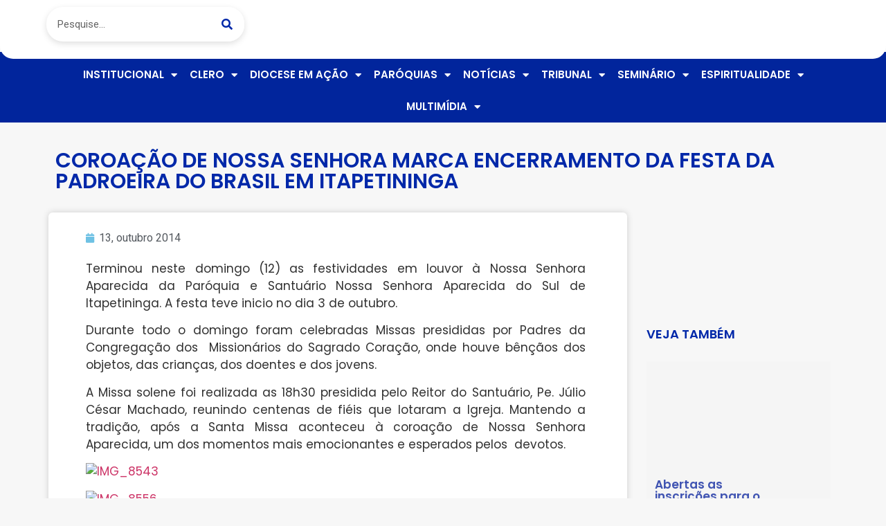

--- FILE ---
content_type: text/html; charset=UTF-8
request_url: https://diocesedeitapetininga.org.br/coroacao-de-nossa-senhora-marca-encerramento-ds-festa-da-padroeira-do-brasil-em-itapetininga/
body_size: 22196
content:
<!doctype html>
<html lang="pt-BR">
<head>
	<meta charset="UTF-8">
	<meta name="viewport" content="width=device-width, initial-scale=1">
	<link rel="profile" href="https://gmpg.org/xfn/11">
	<title>COROAÇÃO DE NOSSA SENHORA MARCA ENCERRAMENTO DA FESTA DA PADROEIRA DO BRASIL EM ITAPETININGA | Diocese de Itapetininga</title>
<meta name='robots' content='max-image-preview:large' />
	<style>img:is([sizes="auto" i], [sizes^="auto," i]) { contain-intrinsic-size: 3000px 1500px }</style>
	<link rel='dns-prefetch' href='//www.googletagmanager.com' />
<link rel='dns-prefetch' href='//fonts.googleapis.com' />
<link rel="alternate" type="application/rss+xml" title="Feed para Diocese de Itapetininga &raquo;" href="https://diocesedeitapetininga.org.br/feed/" />
<link rel="alternate" type="application/rss+xml" title="Feed de comentários para Diocese de Itapetininga &raquo;" href="https://diocesedeitapetininga.org.br/comments/feed/" />
<link rel="alternate" type="application/rss+xml" title="Feed de comentários para Diocese de Itapetininga &raquo; COROAÇÃO DE NOSSA SENHORA MARCA ENCERRAMENTO DA FESTA DA PADROEIRA DO BRASIL EM ITAPETININGA" href="https://diocesedeitapetininga.org.br/coroacao-de-nossa-senhora-marca-encerramento-ds-festa-da-padroeira-do-brasil-em-itapetininga/feed/" />
<script>
window._wpemojiSettings = {"baseUrl":"https:\/\/s.w.org\/images\/core\/emoji\/15.0.3\/72x72\/","ext":".png","svgUrl":"https:\/\/s.w.org\/images\/core\/emoji\/15.0.3\/svg\/","svgExt":".svg","source":{"concatemoji":"https:\/\/diocesedeitapetininga.org.br\/wp-includes\/js\/wp-emoji-release.min.js?ver=6.7.4"}};
/*! This file is auto-generated */
!function(i,n){var o,s,e;function c(e){try{var t={supportTests:e,timestamp:(new Date).valueOf()};sessionStorage.setItem(o,JSON.stringify(t))}catch(e){}}function p(e,t,n){e.clearRect(0,0,e.canvas.width,e.canvas.height),e.fillText(t,0,0);var t=new Uint32Array(e.getImageData(0,0,e.canvas.width,e.canvas.height).data),r=(e.clearRect(0,0,e.canvas.width,e.canvas.height),e.fillText(n,0,0),new Uint32Array(e.getImageData(0,0,e.canvas.width,e.canvas.height).data));return t.every(function(e,t){return e===r[t]})}function u(e,t,n){switch(t){case"flag":return n(e,"\ud83c\udff3\ufe0f\u200d\u26a7\ufe0f","\ud83c\udff3\ufe0f\u200b\u26a7\ufe0f")?!1:!n(e,"\ud83c\uddfa\ud83c\uddf3","\ud83c\uddfa\u200b\ud83c\uddf3")&&!n(e,"\ud83c\udff4\udb40\udc67\udb40\udc62\udb40\udc65\udb40\udc6e\udb40\udc67\udb40\udc7f","\ud83c\udff4\u200b\udb40\udc67\u200b\udb40\udc62\u200b\udb40\udc65\u200b\udb40\udc6e\u200b\udb40\udc67\u200b\udb40\udc7f");case"emoji":return!n(e,"\ud83d\udc26\u200d\u2b1b","\ud83d\udc26\u200b\u2b1b")}return!1}function f(e,t,n){var r="undefined"!=typeof WorkerGlobalScope&&self instanceof WorkerGlobalScope?new OffscreenCanvas(300,150):i.createElement("canvas"),a=r.getContext("2d",{willReadFrequently:!0}),o=(a.textBaseline="top",a.font="600 32px Arial",{});return e.forEach(function(e){o[e]=t(a,e,n)}),o}function t(e){var t=i.createElement("script");t.src=e,t.defer=!0,i.head.appendChild(t)}"undefined"!=typeof Promise&&(o="wpEmojiSettingsSupports",s=["flag","emoji"],n.supports={everything:!0,everythingExceptFlag:!0},e=new Promise(function(e){i.addEventListener("DOMContentLoaded",e,{once:!0})}),new Promise(function(t){var n=function(){try{var e=JSON.parse(sessionStorage.getItem(o));if("object"==typeof e&&"number"==typeof e.timestamp&&(new Date).valueOf()<e.timestamp+604800&&"object"==typeof e.supportTests)return e.supportTests}catch(e){}return null}();if(!n){if("undefined"!=typeof Worker&&"undefined"!=typeof OffscreenCanvas&&"undefined"!=typeof URL&&URL.createObjectURL&&"undefined"!=typeof Blob)try{var e="postMessage("+f.toString()+"("+[JSON.stringify(s),u.toString(),p.toString()].join(",")+"));",r=new Blob([e],{type:"text/javascript"}),a=new Worker(URL.createObjectURL(r),{name:"wpTestEmojiSupports"});return void(a.onmessage=function(e){c(n=e.data),a.terminate(),t(n)})}catch(e){}c(n=f(s,u,p))}t(n)}).then(function(e){for(var t in e)n.supports[t]=e[t],n.supports.everything=n.supports.everything&&n.supports[t],"flag"!==t&&(n.supports.everythingExceptFlag=n.supports.everythingExceptFlag&&n.supports[t]);n.supports.everythingExceptFlag=n.supports.everythingExceptFlag&&!n.supports.flag,n.DOMReady=!1,n.readyCallback=function(){n.DOMReady=!0}}).then(function(){return e}).then(function(){var e;n.supports.everything||(n.readyCallback(),(e=n.source||{}).concatemoji?t(e.concatemoji):e.wpemoji&&e.twemoji&&(t(e.twemoji),t(e.wpemoji)))}))}((window,document),window._wpemojiSettings);
</script>
<link rel='stylesheet' id='mec-select2-style-css' href='https://diocesedeitapetininga.org.br/wp-content/plugins/modern-events-calendar/assets/packages/select2/select2.min.css?ver=7.18.0' media='all' />
<link rel='stylesheet' id='mec-font-icons-css' href='https://diocesedeitapetininga.org.br/wp-content/plugins/modern-events-calendar/assets/css/iconfonts.css?ver=7.18.0' media='all' />
<link rel='stylesheet' id='mec-frontend-style-css' href='https://diocesedeitapetininga.org.br/wp-content/plugins/modern-events-calendar/assets/css/frontend.min.css?ver=7.18.0' media='all' />
<link rel='stylesheet' id='mec-tooltip-style-css' href='https://diocesedeitapetininga.org.br/wp-content/plugins/modern-events-calendar/assets/packages/tooltip/tooltip.css?ver=7.18.0' media='all' />
<link rel='stylesheet' id='mec-tooltip-shadow-style-css' href='https://diocesedeitapetininga.org.br/wp-content/plugins/modern-events-calendar/assets/packages/tooltip/tooltipster-sideTip-shadow.min.css?ver=7.18.0' media='all' />
<link rel='stylesheet' id='featherlight-css' href='https://diocesedeitapetininga.org.br/wp-content/plugins/modern-events-calendar/assets/packages/featherlight/featherlight.css?ver=7.18.0' media='all' />
<link rel='stylesheet' id='mec-google-fonts-css' href='//fonts.googleapis.com/css?family=Montserrat%3A400%2C700%7CRoboto%3A100%2C300%2C400%2C700&#038;ver=7.18.0' media='all' />
<link rel='stylesheet' id='mec-lity-style-css' href='https://diocesedeitapetininga.org.br/wp-content/plugins/modern-events-calendar/assets/packages/lity/lity.min.css?ver=7.18.0' media='all' />
<link rel='stylesheet' id='mec-general-calendar-style-css' href='https://diocesedeitapetininga.org.br/wp-content/plugins/modern-events-calendar/assets/css/mec-general-calendar.css?ver=7.18.0' media='all' />
<style id='wp-emoji-styles-inline-css'>

	img.wp-smiley, img.emoji {
		display: inline !important;
		border: none !important;
		box-shadow: none !important;
		height: 1em !important;
		width: 1em !important;
		margin: 0 0.07em !important;
		vertical-align: -0.1em !important;
		background: none !important;
		padding: 0 !important;
	}
</style>
<link rel='stylesheet' id='wp-block-library-css' href='https://diocesedeitapetininga.org.br/wp-includes/css/dist/block-library/style.min.css?ver=6.7.4' media='all' />
<link rel='stylesheet' id='jet-engine-frontend-css' href='https://diocesedeitapetininga.org.br/wp-content/plugins/jet-engine/assets/css/frontend.css?ver=3.6.1.2' media='all' />
<style id='global-styles-inline-css'>
:root{--wp--preset--aspect-ratio--square: 1;--wp--preset--aspect-ratio--4-3: 4/3;--wp--preset--aspect-ratio--3-4: 3/4;--wp--preset--aspect-ratio--3-2: 3/2;--wp--preset--aspect-ratio--2-3: 2/3;--wp--preset--aspect-ratio--16-9: 16/9;--wp--preset--aspect-ratio--9-16: 9/16;--wp--preset--color--black: #000000;--wp--preset--color--cyan-bluish-gray: #abb8c3;--wp--preset--color--white: #ffffff;--wp--preset--color--pale-pink: #f78da7;--wp--preset--color--vivid-red: #cf2e2e;--wp--preset--color--luminous-vivid-orange: #ff6900;--wp--preset--color--luminous-vivid-amber: #fcb900;--wp--preset--color--light-green-cyan: #7bdcb5;--wp--preset--color--vivid-green-cyan: #00d084;--wp--preset--color--pale-cyan-blue: #8ed1fc;--wp--preset--color--vivid-cyan-blue: #0693e3;--wp--preset--color--vivid-purple: #9b51e0;--wp--preset--gradient--vivid-cyan-blue-to-vivid-purple: linear-gradient(135deg,rgba(6,147,227,1) 0%,rgb(155,81,224) 100%);--wp--preset--gradient--light-green-cyan-to-vivid-green-cyan: linear-gradient(135deg,rgb(122,220,180) 0%,rgb(0,208,130) 100%);--wp--preset--gradient--luminous-vivid-amber-to-luminous-vivid-orange: linear-gradient(135deg,rgba(252,185,0,1) 0%,rgba(255,105,0,1) 100%);--wp--preset--gradient--luminous-vivid-orange-to-vivid-red: linear-gradient(135deg,rgba(255,105,0,1) 0%,rgb(207,46,46) 100%);--wp--preset--gradient--very-light-gray-to-cyan-bluish-gray: linear-gradient(135deg,rgb(238,238,238) 0%,rgb(169,184,195) 100%);--wp--preset--gradient--cool-to-warm-spectrum: linear-gradient(135deg,rgb(74,234,220) 0%,rgb(151,120,209) 20%,rgb(207,42,186) 40%,rgb(238,44,130) 60%,rgb(251,105,98) 80%,rgb(254,248,76) 100%);--wp--preset--gradient--blush-light-purple: linear-gradient(135deg,rgb(255,206,236) 0%,rgb(152,150,240) 100%);--wp--preset--gradient--blush-bordeaux: linear-gradient(135deg,rgb(254,205,165) 0%,rgb(254,45,45) 50%,rgb(107,0,62) 100%);--wp--preset--gradient--luminous-dusk: linear-gradient(135deg,rgb(255,203,112) 0%,rgb(199,81,192) 50%,rgb(65,88,208) 100%);--wp--preset--gradient--pale-ocean: linear-gradient(135deg,rgb(255,245,203) 0%,rgb(182,227,212) 50%,rgb(51,167,181) 100%);--wp--preset--gradient--electric-grass: linear-gradient(135deg,rgb(202,248,128) 0%,rgb(113,206,126) 100%);--wp--preset--gradient--midnight: linear-gradient(135deg,rgb(2,3,129) 0%,rgb(40,116,252) 100%);--wp--preset--font-size--small: 13px;--wp--preset--font-size--medium: 20px;--wp--preset--font-size--large: 36px;--wp--preset--font-size--x-large: 42px;--wp--preset--spacing--20: 0.44rem;--wp--preset--spacing--30: 0.67rem;--wp--preset--spacing--40: 1rem;--wp--preset--spacing--50: 1.5rem;--wp--preset--spacing--60: 2.25rem;--wp--preset--spacing--70: 3.38rem;--wp--preset--spacing--80: 5.06rem;--wp--preset--shadow--natural: 6px 6px 9px rgba(0, 0, 0, 0.2);--wp--preset--shadow--deep: 12px 12px 50px rgba(0, 0, 0, 0.4);--wp--preset--shadow--sharp: 6px 6px 0px rgba(0, 0, 0, 0.2);--wp--preset--shadow--outlined: 6px 6px 0px -3px rgba(255, 255, 255, 1), 6px 6px rgba(0, 0, 0, 1);--wp--preset--shadow--crisp: 6px 6px 0px rgba(0, 0, 0, 1);}:root { --wp--style--global--content-size: 800px;--wp--style--global--wide-size: 1200px; }:where(body) { margin: 0; }.wp-site-blocks > .alignleft { float: left; margin-right: 2em; }.wp-site-blocks > .alignright { float: right; margin-left: 2em; }.wp-site-blocks > .aligncenter { justify-content: center; margin-left: auto; margin-right: auto; }:where(.wp-site-blocks) > * { margin-block-start: 24px; margin-block-end: 0; }:where(.wp-site-blocks) > :first-child { margin-block-start: 0; }:where(.wp-site-blocks) > :last-child { margin-block-end: 0; }:root { --wp--style--block-gap: 24px; }:root :where(.is-layout-flow) > :first-child{margin-block-start: 0;}:root :where(.is-layout-flow) > :last-child{margin-block-end: 0;}:root :where(.is-layout-flow) > *{margin-block-start: 24px;margin-block-end: 0;}:root :where(.is-layout-constrained) > :first-child{margin-block-start: 0;}:root :where(.is-layout-constrained) > :last-child{margin-block-end: 0;}:root :where(.is-layout-constrained) > *{margin-block-start: 24px;margin-block-end: 0;}:root :where(.is-layout-flex){gap: 24px;}:root :where(.is-layout-grid){gap: 24px;}.is-layout-flow > .alignleft{float: left;margin-inline-start: 0;margin-inline-end: 2em;}.is-layout-flow > .alignright{float: right;margin-inline-start: 2em;margin-inline-end: 0;}.is-layout-flow > .aligncenter{margin-left: auto !important;margin-right: auto !important;}.is-layout-constrained > .alignleft{float: left;margin-inline-start: 0;margin-inline-end: 2em;}.is-layout-constrained > .alignright{float: right;margin-inline-start: 2em;margin-inline-end: 0;}.is-layout-constrained > .aligncenter{margin-left: auto !important;margin-right: auto !important;}.is-layout-constrained > :where(:not(.alignleft):not(.alignright):not(.alignfull)){max-width: var(--wp--style--global--content-size);margin-left: auto !important;margin-right: auto !important;}.is-layout-constrained > .alignwide{max-width: var(--wp--style--global--wide-size);}body .is-layout-flex{display: flex;}.is-layout-flex{flex-wrap: wrap;align-items: center;}.is-layout-flex > :is(*, div){margin: 0;}body .is-layout-grid{display: grid;}.is-layout-grid > :is(*, div){margin: 0;}body{padding-top: 0px;padding-right: 0px;padding-bottom: 0px;padding-left: 0px;}a:where(:not(.wp-element-button)){text-decoration: underline;}:root :where(.wp-element-button, .wp-block-button__link){background-color: #32373c;border-width: 0;color: #fff;font-family: inherit;font-size: inherit;line-height: inherit;padding: calc(0.667em + 2px) calc(1.333em + 2px);text-decoration: none;}.has-black-color{color: var(--wp--preset--color--black) !important;}.has-cyan-bluish-gray-color{color: var(--wp--preset--color--cyan-bluish-gray) !important;}.has-white-color{color: var(--wp--preset--color--white) !important;}.has-pale-pink-color{color: var(--wp--preset--color--pale-pink) !important;}.has-vivid-red-color{color: var(--wp--preset--color--vivid-red) !important;}.has-luminous-vivid-orange-color{color: var(--wp--preset--color--luminous-vivid-orange) !important;}.has-luminous-vivid-amber-color{color: var(--wp--preset--color--luminous-vivid-amber) !important;}.has-light-green-cyan-color{color: var(--wp--preset--color--light-green-cyan) !important;}.has-vivid-green-cyan-color{color: var(--wp--preset--color--vivid-green-cyan) !important;}.has-pale-cyan-blue-color{color: var(--wp--preset--color--pale-cyan-blue) !important;}.has-vivid-cyan-blue-color{color: var(--wp--preset--color--vivid-cyan-blue) !important;}.has-vivid-purple-color{color: var(--wp--preset--color--vivid-purple) !important;}.has-black-background-color{background-color: var(--wp--preset--color--black) !important;}.has-cyan-bluish-gray-background-color{background-color: var(--wp--preset--color--cyan-bluish-gray) !important;}.has-white-background-color{background-color: var(--wp--preset--color--white) !important;}.has-pale-pink-background-color{background-color: var(--wp--preset--color--pale-pink) !important;}.has-vivid-red-background-color{background-color: var(--wp--preset--color--vivid-red) !important;}.has-luminous-vivid-orange-background-color{background-color: var(--wp--preset--color--luminous-vivid-orange) !important;}.has-luminous-vivid-amber-background-color{background-color: var(--wp--preset--color--luminous-vivid-amber) !important;}.has-light-green-cyan-background-color{background-color: var(--wp--preset--color--light-green-cyan) !important;}.has-vivid-green-cyan-background-color{background-color: var(--wp--preset--color--vivid-green-cyan) !important;}.has-pale-cyan-blue-background-color{background-color: var(--wp--preset--color--pale-cyan-blue) !important;}.has-vivid-cyan-blue-background-color{background-color: var(--wp--preset--color--vivid-cyan-blue) !important;}.has-vivid-purple-background-color{background-color: var(--wp--preset--color--vivid-purple) !important;}.has-black-border-color{border-color: var(--wp--preset--color--black) !important;}.has-cyan-bluish-gray-border-color{border-color: var(--wp--preset--color--cyan-bluish-gray) !important;}.has-white-border-color{border-color: var(--wp--preset--color--white) !important;}.has-pale-pink-border-color{border-color: var(--wp--preset--color--pale-pink) !important;}.has-vivid-red-border-color{border-color: var(--wp--preset--color--vivid-red) !important;}.has-luminous-vivid-orange-border-color{border-color: var(--wp--preset--color--luminous-vivid-orange) !important;}.has-luminous-vivid-amber-border-color{border-color: var(--wp--preset--color--luminous-vivid-amber) !important;}.has-light-green-cyan-border-color{border-color: var(--wp--preset--color--light-green-cyan) !important;}.has-vivid-green-cyan-border-color{border-color: var(--wp--preset--color--vivid-green-cyan) !important;}.has-pale-cyan-blue-border-color{border-color: var(--wp--preset--color--pale-cyan-blue) !important;}.has-vivid-cyan-blue-border-color{border-color: var(--wp--preset--color--vivid-cyan-blue) !important;}.has-vivid-purple-border-color{border-color: var(--wp--preset--color--vivid-purple) !important;}.has-vivid-cyan-blue-to-vivid-purple-gradient-background{background: var(--wp--preset--gradient--vivid-cyan-blue-to-vivid-purple) !important;}.has-light-green-cyan-to-vivid-green-cyan-gradient-background{background: var(--wp--preset--gradient--light-green-cyan-to-vivid-green-cyan) !important;}.has-luminous-vivid-amber-to-luminous-vivid-orange-gradient-background{background: var(--wp--preset--gradient--luminous-vivid-amber-to-luminous-vivid-orange) !important;}.has-luminous-vivid-orange-to-vivid-red-gradient-background{background: var(--wp--preset--gradient--luminous-vivid-orange-to-vivid-red) !important;}.has-very-light-gray-to-cyan-bluish-gray-gradient-background{background: var(--wp--preset--gradient--very-light-gray-to-cyan-bluish-gray) !important;}.has-cool-to-warm-spectrum-gradient-background{background: var(--wp--preset--gradient--cool-to-warm-spectrum) !important;}.has-blush-light-purple-gradient-background{background: var(--wp--preset--gradient--blush-light-purple) !important;}.has-blush-bordeaux-gradient-background{background: var(--wp--preset--gradient--blush-bordeaux) !important;}.has-luminous-dusk-gradient-background{background: var(--wp--preset--gradient--luminous-dusk) !important;}.has-pale-ocean-gradient-background{background: var(--wp--preset--gradient--pale-ocean) !important;}.has-electric-grass-gradient-background{background: var(--wp--preset--gradient--electric-grass) !important;}.has-midnight-gradient-background{background: var(--wp--preset--gradient--midnight) !important;}.has-small-font-size{font-size: var(--wp--preset--font-size--small) !important;}.has-medium-font-size{font-size: var(--wp--preset--font-size--medium) !important;}.has-large-font-size{font-size: var(--wp--preset--font-size--large) !important;}.has-x-large-font-size{font-size: var(--wp--preset--font-size--x-large) !important;}
:root :where(.wp-block-pullquote){font-size: 1.5em;line-height: 1.6;}
</style>
<link rel='stylesheet' id='leaflet-css-css' href='https://diocesedeitapetininga.org.br/wp-content/plugins/meow-lightbox/app/style.min.css?ver=1736340126' media='all' />
<link rel='stylesheet' id='hello-elementor-css' href='https://diocesedeitapetininga.org.br/wp-content/themes/hello-elementor/style.min.css?ver=3.2.1' media='all' />
<link rel='stylesheet' id='hello-elementor-theme-style-css' href='https://diocesedeitapetininga.org.br/wp-content/themes/hello-elementor/theme.min.css?ver=3.2.1' media='all' />
<link rel='stylesheet' id='hello-elementor-header-footer-css' href='https://diocesedeitapetininga.org.br/wp-content/themes/hello-elementor/header-footer.min.css?ver=3.2.1' media='all' />
<link rel='stylesheet' id='dflip-style-css' href='https://diocesedeitapetininga.org.br/wp-content/plugins/3d-flipbook-dflip-lite/assets/css/dflip.min.css?ver=2.3.53' media='all' />
<link rel='stylesheet' id='elementor-frontend-css' href='https://diocesedeitapetininga.org.br/wp-content/plugins/elementor/assets/css/frontend.min.css?ver=3.25.11' media='all' />
<link rel='stylesheet' id='widget-search-form-css' href='https://diocesedeitapetininga.org.br/wp-content/plugins/elementor-pro/assets/css/widget-search-form.min.css?ver=3.26.3' media='all' />
<link rel='stylesheet' id='elementor-icons-shared-0-css' href='https://diocesedeitapetininga.org.br/wp-content/plugins/elementor/assets/lib/font-awesome/css/fontawesome.min.css?ver=5.15.3' media='all' />
<link rel='stylesheet' id='elementor-icons-fa-solid-css' href='https://diocesedeitapetininga.org.br/wp-content/plugins/elementor/assets/lib/font-awesome/css/solid.min.css?ver=5.15.3' media='all' />
<link rel='stylesheet' id='widget-image-css' href='https://diocesedeitapetininga.org.br/wp-content/plugins/elementor/assets/css/widget-image.min.css?ver=3.25.11' media='all' />
<link rel='stylesheet' id='widget-nav-menu-css' href='https://diocesedeitapetininga.org.br/wp-content/plugins/elementor-pro/assets/css/widget-nav-menu.min.css?ver=3.26.3' media='all' />
<link rel='stylesheet' id='widget-heading-css' href='https://diocesedeitapetininga.org.br/wp-content/plugins/elementor/assets/css/widget-heading.min.css?ver=3.25.11' media='all' />
<link rel='stylesheet' id='widget-text-editor-css' href='https://diocesedeitapetininga.org.br/wp-content/plugins/elementor/assets/css/widget-text-editor.min.css?ver=3.25.11' media='all' />
<link rel='stylesheet' id='widget-social-css' href='https://diocesedeitapetininga.org.br/wp-content/plugins/elementor-pro/assets/css/widget-social.min.css?ver=3.26.3' media='all' />
<link rel='stylesheet' id='widget-post-info-css' href='https://diocesedeitapetininga.org.br/wp-content/plugins/elementor-pro/assets/css/widget-post-info.min.css?ver=3.26.3' media='all' />
<link rel='stylesheet' id='widget-icon-list-css' href='https://diocesedeitapetininga.org.br/wp-content/plugins/elementor/assets/css/widget-icon-list.min.css?ver=3.25.11' media='all' />
<link rel='stylesheet' id='elementor-icons-fa-regular-css' href='https://diocesedeitapetininga.org.br/wp-content/plugins/elementor/assets/lib/font-awesome/css/regular.min.css?ver=5.15.3' media='all' />
<link rel='stylesheet' id='elementor-icons-css' href='https://diocesedeitapetininga.org.br/wp-content/plugins/elementor/assets/lib/eicons/css/elementor-icons.min.css?ver=5.34.0' media='all' />
<link rel='stylesheet' id='swiper-css' href='https://diocesedeitapetininga.org.br/wp-content/plugins/elementor/assets/lib/swiper/v8/css/swiper.min.css?ver=8.4.5' media='all' />
<link rel='stylesheet' id='e-swiper-css' href='https://diocesedeitapetininga.org.br/wp-content/plugins/elementor/assets/css/conditionals/e-swiper.min.css?ver=3.25.11' media='all' />
<link rel='stylesheet' id='elementor-post-36041-css' href='https://diocesedeitapetininga.org.br/wp-content/uploads/elementor/css/post-36041.css?ver=1736364575' media='all' />
<link rel='stylesheet' id='elementor-post-36053-css' href='https://diocesedeitapetininga.org.br/wp-content/uploads/elementor/css/post-36053.css?ver=1736364575' media='all' />
<link rel='stylesheet' id='elementor-post-36282-css' href='https://diocesedeitapetininga.org.br/wp-content/uploads/elementor/css/post-36282.css?ver=1739466908' media='all' />
<link rel='stylesheet' id='elementor-post-36291-css' href='https://diocesedeitapetininga.org.br/wp-content/uploads/elementor/css/post-36291.css?ver=1736364575' media='all' />
<link rel='stylesheet' id='elementor-post-36188-css' href='https://diocesedeitapetininga.org.br/wp-content/uploads/elementor/css/post-36188.css?ver=1736364575' media='all' />
<link rel='stylesheet' id='google-fonts-1-css' href='https://fonts.googleapis.com/css?family=Roboto%3A100%2C100italic%2C200%2C200italic%2C300%2C300italic%2C400%2C400italic%2C500%2C500italic%2C600%2C600italic%2C700%2C700italic%2C800%2C800italic%2C900%2C900italic%7CRoboto+Slab%3A100%2C100italic%2C200%2C200italic%2C300%2C300italic%2C400%2C400italic%2C500%2C500italic%2C600%2C600italic%2C700%2C700italic%2C800%2C800italic%2C900%2C900italic%7CPoppins%3A100%2C100italic%2C200%2C200italic%2C300%2C300italic%2C400%2C400italic%2C500%2C500italic%2C600%2C600italic%2C700%2C700italic%2C800%2C800italic%2C900%2C900italic&#038;display=auto&#038;ver=6.7.4' media='all' />
<link rel="preconnect" href="https://fonts.gstatic.com/" crossorigin><script src="https://diocesedeitapetininga.org.br/wp-includes/js/jquery/jquery.min.js?ver=3.7.1" id="jquery-core-js"></script>
<script src="https://diocesedeitapetininga.org.br/wp-includes/js/jquery/jquery-migrate.min.js?ver=3.4.1" id="jquery-migrate-js"></script>
<script id="mwl-build-js-js-extra">
var mwl_settings = {"api_url":"https:\/\/diocesedeitapetininga.org.br\/wp-json\/meow-lightbox\/v1\/","rest_nonce":"5535d11ffa","plugin_url":"https:\/\/diocesedeitapetininga.org.br\/wp-content\/plugins\/meow-lightbox\/classes\/","settings":{"rtf_slider_fix":false,"engine":"default","backdrop_opacity":85,"theme":"dark","orientation":"auto","selector":".entry-content, .gallery, .mgl-gallery, .wp-block-gallery,  .wp-block-image","selector_ahead":false,"deep_linking":false,"social_sharing":false,"separate_galleries":false,"animation_toggle":"none","animation_speed":"normal","low_res_placeholder":false,"wordpress_big_image":false,"right_click_protection":false,"magnification":true,"anti_selector":".blog, .archive, .emoji, .attachment-post-image, .no-lightbox","preloading":false,"download_link":false,"caption_source":"caption","caption_ellipsis":true,"exif":{"title":false,"caption":true,"camera":false,"lens":false,"date":false,"date_timezone":false,"shutter_speed":false,"aperture":false,"focal_length":false,"iso":false,"keywords":false},"slideshow":{"enabled":false,"timer":3000},"map":{"enabled":false}}};
</script>
<script src="https://diocesedeitapetininga.org.br/wp-content/plugins/meow-lightbox/app/lightbox.js?ver=1736340126" id="mwl-build-js-js"></script>

<!-- Snippet da etiqueta do Google (gtag.js) adicionado pelo Site Kit -->

<!-- Snippet do Google Análises adicionado pelo Site Kit -->
<script src="https://www.googletagmanager.com/gtag/js?id=GT-K8KF3LPW" id="google_gtagjs-js" async></script>
<script id="google_gtagjs-js-after">
window.dataLayer = window.dataLayer || [];function gtag(){dataLayer.push(arguments);}
gtag("set","linker",{"domains":["diocesedeitapetininga.org.br"]});
gtag("js", new Date());
gtag("set", "developer_id.dZTNiMT", true);
gtag("config", "GT-K8KF3LPW");
 window._googlesitekit = window._googlesitekit || {}; window._googlesitekit.throttledEvents = []; window._googlesitekit.gtagEvent = (name, data) => { var key = JSON.stringify( { name, data } ); if ( !! window._googlesitekit.throttledEvents[ key ] ) { return; } window._googlesitekit.throttledEvents[ key ] = true; setTimeout( () => { delete window._googlesitekit.throttledEvents[ key ]; }, 5 ); gtag( "event", name, { ...data, event_source: "site-kit" } ); }
</script>

<!-- Fim do snippet da etiqueta do Google (gtag.js) adicionado pelo Site Kit -->
<link rel="https://api.w.org/" href="https://diocesedeitapetininga.org.br/wp-json/" /><link rel="alternate" title="JSON" type="application/json" href="https://diocesedeitapetininga.org.br/wp-json/wp/v2/posts/2625" /><link rel="EditURI" type="application/rsd+xml" title="RSD" href="https://diocesedeitapetininga.org.br/xmlrpc.php?rsd" />
<meta name="generator" content="Parresia  6.7.4 - https://parresia.com" />
<link rel='shortlink' href='https://diocesedeitapetininga.org.br/?p=2625' />
<link rel="alternate" title="oEmbed (JSON)" type="application/json+oembed" href="https://diocesedeitapetininga.org.br/wp-json/oembed/1.0/embed?url=https%3A%2F%2Fdiocesedeitapetininga.org.br%2Fcoroacao-de-nossa-senhora-marca-encerramento-ds-festa-da-padroeira-do-brasil-em-itapetininga%2F" />
<link rel="alternate" title="oEmbed (XML)" type="text/xml+oembed" href="https://diocesedeitapetininga.org.br/wp-json/oembed/1.0/embed?url=https%3A%2F%2Fdiocesedeitapetininga.org.br%2Fcoroacao-de-nossa-senhora-marca-encerramento-ds-festa-da-padroeira-do-brasil-em-itapetininga%2F&#038;format=xml" />
<meta name="generator" content="Site Kit by Google 1.152.1" /><!-- SEO meta tags powered by SmartCrawl https://wpmudev.com/project/smartcrawl-wordpress-seo/ -->
<link rel="canonical" href="https://diocesedeitapetininga.org.br/coroacao-de-nossa-senhora-marca-encerramento-ds-festa-da-padroeira-do-brasil-em-itapetininga/" />
<meta name="description" content="Terminou neste domingo (12) as festividades em louvor à Nossa Senhora Aparecida da Paróquia e Santuário Nossa Senhora Aparecida do Sul de Itapetininga. A fe ..." />
<script type="application/ld+json">{"@context":"https:\/\/schema.org","@graph":[{"@type":"Organization","@id":"https:\/\/diocesedeitapetininga.org.br\/#schema-publishing-organization","url":"https:\/\/diocesedeitapetininga.org.br","name":"Diocese de Itapetininga"},{"@type":"WebSite","@id":"https:\/\/diocesedeitapetininga.org.br\/#schema-website","url":"https:\/\/diocesedeitapetininga.org.br","name":"Diocese de Itapetininga","encoding":"UTF-8","potentialAction":{"@type":"SearchAction","target":"https:\/\/diocesedeitapetininga.org.br\/search\/{search_term_string}\/","query-input":"required name=search_term_string"}},{"@type":"BreadcrumbList","@id":"https:\/\/diocesedeitapetininga.org.br\/coroacao-de-nossa-senhora-marca-encerramento-ds-festa-da-padroeira-do-brasil-em-itapetininga?page&name=coroacao-de-nossa-senhora-marca-encerramento-ds-festa-da-padroeira-do-brasil-em-itapetininga\/#breadcrumb","itemListElement":[{"@type":"ListItem","position":1,"name":"Home","item":"https:\/\/diocesedeitapetininga.org.br"},{"@type":"ListItem","position":2,"name":"Blog","item":"https:\/\/diocesedeitapetininga.org.br\/blog\/"},{"@type":"ListItem","position":3,"name":"Not\u00edcias da Diocese","item":"https:\/\/diocesedeitapetininga.org.br\/categoria\/noticias-da-diocese\/"},{"@type":"ListItem","position":4,"name":"COROA\u00c7\u00c3O DE NOSSA SENHORA MARCA ENCERRAMENTO DA FESTA DA PADROEIRA DO BRASIL EM ITAPETININGA"}]},{"@type":"Person","@id":"https:\/\/diocesedeitapetininga.org.br\/author\/ricardo\/#schema-author","name":"Ricardo Gomes","url":"https:\/\/diocesedeitapetininga.org.br\/author\/ricardo\/"},{"@type":"WebPage","@id":"https:\/\/diocesedeitapetininga.org.br\/coroacao-de-nossa-senhora-marca-encerramento-ds-festa-da-padroeira-do-brasil-em-itapetininga\/#schema-webpage","isPartOf":{"@id":"https:\/\/diocesedeitapetininga.org.br\/#schema-website"},"publisher":{"@id":"https:\/\/diocesedeitapetininga.org.br\/#schema-publishing-organization"},"url":"https:\/\/diocesedeitapetininga.org.br\/coroacao-de-nossa-senhora-marca-encerramento-ds-festa-da-padroeira-do-brasil-em-itapetininga\/"},{"@type":"Article","mainEntityOfPage":{"@id":"https:\/\/diocesedeitapetininga.org.br\/coroacao-de-nossa-senhora-marca-encerramento-ds-festa-da-padroeira-do-brasil-em-itapetininga\/#schema-webpage"},"author":{"@id":"https:\/\/diocesedeitapetininga.org.br\/author\/ricardo\/#schema-author"},"publisher":{"@id":"https:\/\/diocesedeitapetininga.org.br\/#schema-publishing-organization"},"dateModified":"2014-10-14T13:58:06","datePublished":"2014-10-13T10:10:37","headline":"COROA\u00c7\u00c3O DE NOSSA SENHORA MARCA ENCERRAMENTO DA FESTA DA PADROEIRA DO BRASIL EM ITAPETININGA | Diocese de Itapetininga","description":"Terminou neste domingo (12) as festividades em louvor \u00e0 Nossa Senhora Aparecida da Par\u00f3quia e Santu\u00e1rio Nossa Senhora Aparecida do Sul de Itapetininga. A fe ...","name":"COROA\u00c7\u00c3O DE NOSSA SENHORA MARCA ENCERRAMENTO DA FESTA DA PADROEIRA DO BRASIL EM ITAPETININGA","image":{"@type":"ImageObject","@id":"https:\/\/diocesedeitapetininga.org.br\/coroacao-de-nossa-senhora-marca-encerramento-ds-festa-da-padroeira-do-brasil-em-itapetininga\/#schema-article-image","url":"https:\/\/cdn.diocesedeitapetininga.org.br\/wp-content\/uploads\/sites\/3\/2014\/10\/IMG_8545.jpg","height":683,"width":1024},"thumbnailUrl":"https:\/\/cdn.diocesedeitapetininga.org.br\/wp-content\/uploads\/sites\/3\/2014\/10\/IMG_8545.jpg"}]}</script>
<meta property="og:type" content="article" />
<meta property="og:url" content="https://diocesedeitapetininga.org.br/coroacao-de-nossa-senhora-marca-encerramento-ds-festa-da-padroeira-do-brasil-em-itapetininga/" />
<meta property="og:title" content="COROAÇÃO DE NOSSA SENHORA MARCA ENCERRAMENTO DA FESTA DA PADROEIRA DO BRASIL EM ITAPETININGA | Diocese de Itapetininga" />
<meta property="og:description" content="Terminou neste domingo (12) as festividades em louvor à Nossa Senhora Aparecida da Paróquia e Santuário Nossa Senhora Aparecida do Sul de Itapetininga. A fe ..." />
<meta property="og:image" content="https://cdn.diocesedeitapetininga.org.br/wp-content/uploads/sites/3/2014/10/IMG_8545.jpg" />
<meta property="og:image:width" content="1024" />
<meta property="og:image:height" content="683" />
<meta property="article:published_time" content="2014-10-13T10:10:37" />
<meta property="article:author" content="Ricardo Gomes" />
<meta name="twitter:card" content="summary_large_image" />
<meta name="twitter:title" content="COROAÇÃO DE NOSSA SENHORA MARCA ENCERRAMENTO DA FESTA DA PADROEIRA DO BRASIL EM ITAPETININGA | Diocese de Itapetininga" />
<meta name="twitter:description" content="Terminou neste domingo (12) as festividades em louvor à Nossa Senhora Aparecida da Paróquia e Santuário Nossa Senhora Aparecida do Sul de Itapetininga. A fe ..." />
<meta name="twitter:image" content="https://cdn.diocesedeitapetininga.org.br/wp-content/uploads/sites/3/2014/10/IMG_8545.jpg" />
<!-- /SEO -->
<meta name="generator" content="Elementor 3.25.11; features: additional_custom_breakpoints, e_optimized_control_loading; settings: css_print_method-external, google_font-enabled, font_display-auto">
			<style>
				.e-con.e-parent:nth-of-type(n+4):not(.e-lazyloaded):not(.e-no-lazyload),
				.e-con.e-parent:nth-of-type(n+4):not(.e-lazyloaded):not(.e-no-lazyload) * {
					background-image: none !important;
				}
				@media screen and (max-height: 1024px) {
					.e-con.e-parent:nth-of-type(n+3):not(.e-lazyloaded):not(.e-no-lazyload),
					.e-con.e-parent:nth-of-type(n+3):not(.e-lazyloaded):not(.e-no-lazyload) * {
						background-image: none !important;
					}
				}
				@media screen and (max-height: 640px) {
					.e-con.e-parent:nth-of-type(n+2):not(.e-lazyloaded):not(.e-no-lazyload),
					.e-con.e-parent:nth-of-type(n+2):not(.e-lazyloaded):not(.e-no-lazyload) * {
						background-image: none !important;
					}
				}
			</style>
			<link rel="icon" href="https://cdn.diocesedeitapetininga.org.br/wp-content/uploads/2019/03/cropped-favicon-32x32.png" sizes="32x32" />
<link rel="icon" href="https://cdn.diocesedeitapetininga.org.br/wp-content/uploads/2019/03/cropped-favicon-192x192.png" sizes="192x192" />
<link rel="apple-touch-icon" href="https://cdn.diocesedeitapetininga.org.br/wp-content/uploads/2019/03/cropped-favicon-180x180.png" />
<meta name="msapplication-TileImage" content="https://cdn.diocesedeitapetininga.org.br/wp-content/uploads/2019/03/cropped-favicon-270x270.png" />
<style>:root,::before,::after{--mec-color-skin: #40d9f1;--mec-color-skin-rgba-1: rgba(64, 217, 241, .25);--mec-color-skin-rgba-2: rgba(64, 217, 241, .5);--mec-color-skin-rgba-3: rgba(64, 217, 241, .75);--mec-color-skin-rgba-4: rgba(64, 217, 241, .11);--mec-primary-border-radius: 3px;--mec-container-normal-width: 1196px;--mec-container-large-width: 1690px;--mec-fes-main-color: #40d9f1;--mec-fes-main-color-rgba-1: rgba(64, 217, 241, 0.12);--mec-fes-main-color-rgba-2: rgba(64, 217, 241, 0.23);--mec-fes-main-color-rgba-3: rgba(64, 217, 241, 0.03);--mec-fes-main-color-rgba-4: rgba(64, 217, 241, 0.3);--mec-fes-main-color-rgba-5: rgb(64 217 241 / 7%);--mec-fes-main-color-rgba-6: rgba(64, 217, 241, 0.2);--mec-fluent-main-color: #ade7ff;--mec-fluent-main-color-rgba-1: rgba(173, 231, 255, 0.3);--mec-fluent-main-color-rgba-2: rgba(173, 231, 255, 0.8);--mec-fluent-main-color-rgba-3: rgba(173, 231, 255, 0.1);--mec-fluent-main-color-rgba-4: rgba(173, 231, 255, 0.2);--mec-fluent-main-color-rgba-5: rgba(173, 231, 255, 0.7);--mec-fluent-main-color-rgba-6: rgba(173, 231, 255, 0.7);--mec-fluent-bold-color: #00acf8;--mec-fluent-bg-hover-color: #ebf9ff;--mec-fluent-bg-color: #f5f7f8;--mec-fluent-second-bg-color: #d6eef9;}</style></head>
<body class="post-template-default single single-post postid-2625 single-format-standard wp-custom-logo wp-embed-responsive mec-theme-hello-elementor elementor-default elementor-kit-36041 elementor-page-36291"><script type="application/javascript" id="mwl-data-script">
var mwl_data = {"36051":{"success":true,"file":"https:\/\/cdn.diocesedeitapetininga.org.br\/wp-content\/uploads\/2021\/01\/Diocese-de-Itapetininga.png","file_srcset":"https:\/\/cdn.diocesedeitapetininga.org.br\/wp-content\/uploads\/2021\/01\/Diocese-de-Itapetininga.png 300w, https:\/\/cdn.diocesedeitapetininga.org.br\/wp-content\/uploads\/2021\/01\/Diocese-de-Itapetininga-150x58.png 150w","file_sizes":"(max-width: 300px) 100vw, 300px","dimension":{"width":300,"height":116},"download_link":"https:\/\/cdn.diocesedeitapetininga.org.br\/wp-content\/uploads\/2021\/01\/Diocese-de-Itapetininga.png","data":{"id":36051,"title":"Diocese de Itapetininga","caption":"","description":"","gps":"N\/A","copyright":"N\/A","camera":"N\/A","date":"","lens":"N\/A","aperture":"N\/A","focal_length":"N\/A","iso":"N\/A","shutter_speed":"N\/A","keywords":"N\/A"}},"36059":{"success":true,"file":"https:\/\/cdn.diocesedeitapetininga.org.br\/wp-content\/uploads\/2021\/01\/youtube.png","file_srcset":false,"file_sizes":"(max-width: 45px) 100vw, 45px","dimension":{"width":45,"height":49},"download_link":"https:\/\/cdn.diocesedeitapetininga.org.br\/wp-content\/uploads\/2021\/01\/youtube.png","data":{"id":36059,"title":"youtube","caption":"","description":"","gps":"N\/A","copyright":"N\/A","camera":"N\/A","date":"","lens":"N\/A","aperture":"N\/A","focal_length":"N\/A","iso":"N\/A","shutter_speed":"N\/A","keywords":"N\/A"}},"36058":{"success":true,"file":"https:\/\/cdn.diocesedeitapetininga.org.br\/wp-content\/uploads\/2021\/01\/facebook.png","file_srcset":false,"file_sizes":"(max-width: 45px) 100vw, 45px","dimension":{"width":45,"height":49},"download_link":"https:\/\/cdn.diocesedeitapetininga.org.br\/wp-content\/uploads\/2021\/01\/facebook.png","data":{"id":36058,"title":"facebook","caption":"","description":"","gps":"N\/A","copyright":"N\/A","camera":"N\/A","date":"","lens":"N\/A","aperture":"N\/A","focal_length":"N\/A","iso":"N\/A","shutter_speed":"N\/A","keywords":"N\/A"}},"36057":{"success":true,"file":"https:\/\/cdn.diocesedeitapetininga.org.br\/wp-content\/uploads\/2021\/01\/instagram.png","file_srcset":false,"file_sizes":"(max-width: 45px) 100vw, 45px","dimension":{"width":45,"height":49},"download_link":"https:\/\/cdn.diocesedeitapetininga.org.br\/wp-content\/uploads\/2021\/01\/instagram.png","data":{"id":36057,"title":"instagram","caption":"","description":"","gps":"N\/A","copyright":"N\/A","camera":"N\/A","date":"","lens":"N\/A","aperture":"N\/A","focal_length":"N\/A","iso":"N\/A","shutter_speed":"N\/A","keywords":"N\/A"}},"36056":{"success":true,"file":"https:\/\/cdn.diocesedeitapetininga.org.br\/wp-content\/uploads\/2021\/01\/whatsapp.png","file_srcset":false,"file_sizes":"(max-width: 45px) 100vw, 45px","dimension":{"width":45,"height":49},"download_link":"https:\/\/cdn.diocesedeitapetininga.org.br\/wp-content\/uploads\/2021\/01\/whatsapp.png","data":{"id":36056,"title":"whatsapp","caption":"","description":"","gps":"N\/A","copyright":"N\/A","camera":"N\/A","date":"","lens":"N\/A","aperture":"N\/A","focal_length":"N\/A","iso":"N\/A","shutter_speed":"N\/A","keywords":"N\/A"}},"36292":{"success":true,"file":"https:\/\/cdn.diocesedeitapetininga.org.br\/wp-content\/uploads\/2021\/01\/santo-do-dia-1.png","file_srcset":"https:\/\/cdn.diocesedeitapetininga.org.br\/wp-content\/uploads\/2021\/01\/santo-do-dia-1.png 247w, https:\/\/cdn.diocesedeitapetininga.org.br\/wp-content\/uploads\/2021\/01\/santo-do-dia-1-150x69.png 150w","file_sizes":"(max-width: 247px) 100vw, 247px","dimension":{"width":247,"height":114},"download_link":"https:\/\/cdn.diocesedeitapetininga.org.br\/wp-content\/uploads\/2021\/01\/santo-do-dia-1.png","data":{"id":36292,"title":"santo-do-dia","caption":"","description":"","gps":"N\/A","copyright":"N\/A","camera":"N\/A","date":"","lens":"N\/A","aperture":"N\/A","focal_length":"N\/A","iso":"N\/A","shutter_speed":"N\/A","keywords":"N\/A"}},"36293":{"success":true,"file":"https:\/\/cdn.diocesedeitapetininga.org.br\/wp-content\/uploads\/2021\/01\/biblia-2.png","file_srcset":"https:\/\/cdn.diocesedeitapetininga.org.br\/wp-content\/uploads\/2021\/01\/biblia-2.png 246w, https:\/\/cdn.diocesedeitapetininga.org.br\/wp-content\/uploads\/2021\/01\/biblia-2-150x70.png 150w","file_sizes":"(max-width: 246px) 100vw, 246px","dimension":{"width":246,"height":114},"download_link":"https:\/\/cdn.diocesedeitapetininga.org.br\/wp-content\/uploads\/2021\/01\/biblia-2.png","data":{"id":36293,"title":"biblia 2","caption":"","description":"","gps":"N\/A","copyright":"N\/A","camera":"N\/A","date":"","lens":"N\/A","aperture":"N\/A","focal_length":"N\/A","iso":"N\/A","shutter_speed":"N\/A","keywords":"N\/A"}},"36294":{"success":true,"file":"https:\/\/cdn.diocesedeitapetininga.org.br\/wp-content\/uploads\/2021\/01\/pedido.png","file_srcset":"https:\/\/cdn.diocesedeitapetininga.org.br\/wp-content\/uploads\/2021\/01\/pedido.png 247w, https:\/\/cdn.diocesedeitapetininga.org.br\/wp-content\/uploads\/2021\/01\/pedido-150x69.png 150w","file_sizes":"(max-width: 247px) 100vw, 247px","dimension":{"width":247,"height":114},"download_link":"https:\/\/cdn.diocesedeitapetininga.org.br\/wp-content\/uploads\/2021\/01\/pedido.png","data":{"id":36294,"title":"pedido","caption":"","description":"","gps":"N\/A","copyright":"N\/A","camera":"N\/A","date":"","lens":"N\/A","aperture":"N\/A","focal_length":"N\/A","iso":"N\/A","shutter_speed":"N\/A","keywords":"N\/A"}},"61424":{"success":true,"file":"https:\/\/cdn.diocesedeitapetininga.org.br\/wp-content\/uploads\/2026\/01\/retiro_carnaval_766x480.jpg","file_srcset":"https:\/\/cdn.diocesedeitapetininga.org.br\/wp-content\/uploads\/2026\/01\/retiro_carnaval_766x480.jpg 766w, https:\/\/cdn.diocesedeitapetininga.org.br\/wp-content\/uploads\/2026\/01\/retiro_carnaval_766x480-300x188.jpg 300w, https:\/\/cdn.diocesedeitapetininga.org.br\/wp-content\/uploads\/2026\/01\/retiro_carnaval_766x480-150x94.jpg 150w","file_sizes":"(max-width: 766px) 100vw, 766px","dimension":{"width":766,"height":480},"download_link":"https:\/\/cdn.diocesedeitapetininga.org.br\/wp-content\/uploads\/2026\/01\/retiro_carnaval_766x480.jpg","data":{"id":61424,"title":"retiro_carnaval_766x480","caption":"","description":"","gps":"N\/A","copyright":"N\/A","camera":"N\/A","date":"","lens":"N\/A","aperture":"N\/A","focal_length":"N\/A","iso":"N\/A","shutter_speed":"N\/A","keywords":"N\/A"}},"61405":{"success":true,"file":"https:\/\/cdn.diocesedeitapetininga.org.br\/wp-content\/uploads\/2026\/01\/616235412_1327235396116790_3569996470044652839_n.jpg","file_srcset":"https:\/\/cdn.diocesedeitapetininga.org.br\/wp-content\/uploads\/2026\/01\/616235412_1327235396116790_3569996470044652839_n.jpg 2048w, https:\/\/cdn.diocesedeitapetininga.org.br\/wp-content\/uploads\/2026\/01\/616235412_1327235396116790_3569996470044652839_n-300x200.jpg 300w, https:\/\/cdn.diocesedeitapetininga.org.br\/wp-content\/uploads\/2026\/01\/616235412_1327235396116790_3569996470044652839_n-1024x683.jpg 1024w, https:\/\/cdn.diocesedeitapetininga.org.br\/wp-content\/uploads\/2026\/01\/616235412_1327235396116790_3569996470044652839_n-150x100.jpg 150w, https:\/\/cdn.diocesedeitapetininga.org.br\/wp-content\/uploads\/2026\/01\/616235412_1327235396116790_3569996470044652839_n-768x512.jpg 768w, https:\/\/cdn.diocesedeitapetininga.org.br\/wp-content\/uploads\/2026\/01\/616235412_1327235396116790_3569996470044652839_n-391x260.jpg 391w, https:\/\/cdn.diocesedeitapetininga.org.br\/wp-content\/uploads\/2026\/01\/616235412_1327235396116790_3569996470044652839_n-1536x1025.jpg 1536w","file_sizes":"(max-width: 2048px) 100vw, 2048px","dimension":{"width":2048,"height":1366},"download_link":"https:\/\/cdn.diocesedeitapetininga.org.br\/wp-content\/uploads\/2026\/01\/616235412_1327235396116790_3569996470044652839_n.jpg","data":{"id":61405,"title":"616235412_1327235396116790_3569996470044652839_n","caption":"","description":"","gps":"N\/A","copyright":"N\/A","camera":"N\/A","date":"","lens":"N\/A","aperture":"N\/A","focal_length":"N\/A","iso":"N\/A","shutter_speed":"N\/A","keywords":"N\/A"}},"61377":{"success":true,"file":"https:\/\/cdn.diocesedeitapetininga.org.br\/wp-content\/uploads\/2026\/01\/615481007_1277297507761974_1543818582044630376_n.jpg","file_srcset":"https:\/\/cdn.diocesedeitapetininga.org.br\/wp-content\/uploads\/2026\/01\/615481007_1277297507761974_1543818582044630376_n.jpg 1296w, https:\/\/cdn.diocesedeitapetininga.org.br\/wp-content\/uploads\/2026\/01\/615481007_1277297507761974_1543818582044630376_n-300x200.jpg 300w, https:\/\/cdn.diocesedeitapetininga.org.br\/wp-content\/uploads\/2026\/01\/615481007_1277297507761974_1543818582044630376_n-1024x683.jpg 1024w, https:\/\/cdn.diocesedeitapetininga.org.br\/wp-content\/uploads\/2026\/01\/615481007_1277297507761974_1543818582044630376_n-150x100.jpg 150w, https:\/\/cdn.diocesedeitapetininga.org.br\/wp-content\/uploads\/2026\/01\/615481007_1277297507761974_1543818582044630376_n-768x512.jpg 768w, https:\/\/cdn.diocesedeitapetininga.org.br\/wp-content\/uploads\/2026\/01\/615481007_1277297507761974_1543818582044630376_n-391x260.jpg 391w","file_sizes":"(max-width: 1296px) 100vw, 1296px","dimension":{"width":1296,"height":864},"download_link":"https:\/\/cdn.diocesedeitapetininga.org.br\/wp-content\/uploads\/2026\/01\/615481007_1277297507761974_1543818582044630376_n.jpg","data":{"id":61377,"title":"615481007_1277297507761974_1543818582044630376_n","caption":"","description":"","gps":"N\/A","copyright":"N\/A","camera":"N\/A","date":"","lens":"N\/A","aperture":"N\/A","focal_length":"N\/A","iso":"N\/A","shutter_speed":"N\/A","keywords":"N\/A"}},"2627":{"success":true,"file":"https:\/\/cdn.diocesedeitapetininga.org.br\/wp-content\/uploads\/sites\/3\/2014\/10\/IMG_8543.jpg","file_srcset":"https:\/\/cdn.diocesedeitapetininga.org.br\/wp-content\/uploads\/sites\/3\/2014\/10\/IMG_8543.jpg 1024w, https:\/\/cdn.diocesedeitapetininga.org.br\/wp-content\/uploads\/sites\/3\/2014\/10\/IMG_8543-300x200.jpg 300w, https:\/\/cdn.diocesedeitapetininga.org.br\/wp-content\/uploads\/sites\/3\/2014\/10\/IMG_8543-768x512.jpg 768w, https:\/\/cdn.diocesedeitapetininga.org.br\/wp-content\/uploads\/sites\/3\/2014\/10\/IMG_8543-610x407.jpg 610w, https:\/\/cdn.diocesedeitapetininga.org.br\/wp-content\/uploads\/sites\/3\/2014\/10\/IMG_8543-470x313.jpg 470w, https:\/\/cdn.diocesedeitapetininga.org.br\/wp-content\/uploads\/sites\/3\/2014\/10\/IMG_8543-640x426.jpg 640w, https:\/\/cdn.diocesedeitapetininga.org.br\/wp-content\/uploads\/sites\/3\/2014\/10\/IMG_8543-130x86.jpg 130w, https:\/\/cdn.diocesedeitapetininga.org.br\/wp-content\/uploads\/sites\/3\/2014\/10\/IMG_8543-187x124.jpg 187w, https:\/\/cdn.diocesedeitapetininga.org.br\/wp-content\/uploads\/sites\/3\/2014\/10\/IMG_8543-414x276.jpg 414w, https:\/\/cdn.diocesedeitapetininga.org.br\/wp-content\/uploads\/sites\/3\/2014\/10\/IMG_8543-990x660.jpg 990w","file_sizes":"(max-width: 1024px) 100vw, 1024px","dimension":{"width":1024,"height":683},"download_link":"https:\/\/cdn.diocesedeitapetininga.org.br\/wp-content\/uploads\/sites\/3\/2014\/10\/IMG_8543.jpg","data":{"id":2627,"title":"IMG_8543","caption":"","description":"","gps":"N\/A","copyright":"N\/A","camera":"N\/A","date":"","lens":"N\/A","aperture":"N\/A","focal_length":"N\/A","iso":"N\/A","shutter_speed":"N\/A","keywords":"N\/A"}},"2628":{"success":true,"file":"https:\/\/cdn.diocesedeitapetininga.org.br\/wp-content\/uploads\/sites\/3\/2014\/10\/IMG_8556.jpg","file_srcset":"https:\/\/cdn.diocesedeitapetininga.org.br\/wp-content\/uploads\/sites\/3\/2014\/10\/IMG_8556.jpg 1024w, https:\/\/cdn.diocesedeitapetininga.org.br\/wp-content\/uploads\/sites\/3\/2014\/10\/IMG_8556-300x200.jpg 300w, https:\/\/cdn.diocesedeitapetininga.org.br\/wp-content\/uploads\/sites\/3\/2014\/10\/IMG_8556-768x512.jpg 768w, https:\/\/cdn.diocesedeitapetininga.org.br\/wp-content\/uploads\/sites\/3\/2014\/10\/IMG_8556-610x407.jpg 610w, https:\/\/cdn.diocesedeitapetininga.org.br\/wp-content\/uploads\/sites\/3\/2014\/10\/IMG_8556-470x313.jpg 470w, https:\/\/cdn.diocesedeitapetininga.org.br\/wp-content\/uploads\/sites\/3\/2014\/10\/IMG_8556-640x426.jpg 640w, https:\/\/cdn.diocesedeitapetininga.org.br\/wp-content\/uploads\/sites\/3\/2014\/10\/IMG_8556-130x86.jpg 130w, https:\/\/cdn.diocesedeitapetininga.org.br\/wp-content\/uploads\/sites\/3\/2014\/10\/IMG_8556-187x124.jpg 187w, https:\/\/cdn.diocesedeitapetininga.org.br\/wp-content\/uploads\/sites\/3\/2014\/10\/IMG_8556-414x276.jpg 414w, https:\/\/cdn.diocesedeitapetininga.org.br\/wp-content\/uploads\/sites\/3\/2014\/10\/IMG_8556-990x660.jpg 990w","file_sizes":"(max-width: 1024px) 100vw, 1024px","dimension":{"width":1024,"height":683},"download_link":"https:\/\/cdn.diocesedeitapetininga.org.br\/wp-content\/uploads\/sites\/3\/2014\/10\/IMG_8556.jpg","data":{"id":2628,"title":"IMG_8556","caption":"","description":"","gps":"N\/A","copyright":"N\/A","camera":"N\/A","date":"","lens":"N\/A","aperture":"N\/A","focal_length":"N\/A","iso":"N\/A","shutter_speed":"N\/A","keywords":"N\/A"}},"2629":{"success":true,"file":"https:\/\/cdn.diocesedeitapetininga.org.br\/wp-content\/uploads\/sites\/3\/2014\/10\/IMG_8580.jpg","file_srcset":"https:\/\/cdn.diocesedeitapetininga.org.br\/wp-content\/uploads\/sites\/3\/2014\/10\/IMG_8580.jpg 1024w, https:\/\/cdn.diocesedeitapetininga.org.br\/wp-content\/uploads\/sites\/3\/2014\/10\/IMG_8580-300x200.jpg 300w, https:\/\/cdn.diocesedeitapetininga.org.br\/wp-content\/uploads\/sites\/3\/2014\/10\/IMG_8580-768x512.jpg 768w, https:\/\/cdn.diocesedeitapetininga.org.br\/wp-content\/uploads\/sites\/3\/2014\/10\/IMG_8580-610x407.jpg 610w, https:\/\/cdn.diocesedeitapetininga.org.br\/wp-content\/uploads\/sites\/3\/2014\/10\/IMG_8580-470x313.jpg 470w, https:\/\/cdn.diocesedeitapetininga.org.br\/wp-content\/uploads\/sites\/3\/2014\/10\/IMG_8580-640x426.jpg 640w, https:\/\/cdn.diocesedeitapetininga.org.br\/wp-content\/uploads\/sites\/3\/2014\/10\/IMG_8580-130x86.jpg 130w, https:\/\/cdn.diocesedeitapetininga.org.br\/wp-content\/uploads\/sites\/3\/2014\/10\/IMG_8580-187x124.jpg 187w, https:\/\/cdn.diocesedeitapetininga.org.br\/wp-content\/uploads\/sites\/3\/2014\/10\/IMG_8580-414x276.jpg 414w, https:\/\/cdn.diocesedeitapetininga.org.br\/wp-content\/uploads\/sites\/3\/2014\/10\/IMG_8580-990x660.jpg 990w","file_sizes":"(max-width: 1024px) 100vw, 1024px","dimension":{"width":1024,"height":683},"download_link":"https:\/\/cdn.diocesedeitapetininga.org.br\/wp-content\/uploads\/sites\/3\/2014\/10\/IMG_8580.jpg","data":{"id":2629,"title":"IMG_8580","caption":"","description":"","gps":"N\/A","copyright":"N\/A","camera":"N\/A","date":"","lens":"N\/A","aperture":"N\/A","focal_length":"N\/A","iso":"N\/A","shutter_speed":"N\/A","keywords":"N\/A"}},"2630":{"success":true,"file":"https:\/\/cdn.diocesedeitapetininga.org.br\/wp-content\/uploads\/sites\/3\/2014\/10\/IMG_8643.jpg","file_srcset":"https:\/\/cdn.diocesedeitapetininga.org.br\/wp-content\/uploads\/sites\/3\/2014\/10\/IMG_8643.jpg 1024w, https:\/\/cdn.diocesedeitapetininga.org.br\/wp-content\/uploads\/sites\/3\/2014\/10\/IMG_8643-300x200.jpg 300w, https:\/\/cdn.diocesedeitapetininga.org.br\/wp-content\/uploads\/sites\/3\/2014\/10\/IMG_8643-768x512.jpg 768w, https:\/\/cdn.diocesedeitapetininga.org.br\/wp-content\/uploads\/sites\/3\/2014\/10\/IMG_8643-610x407.jpg 610w, https:\/\/cdn.diocesedeitapetininga.org.br\/wp-content\/uploads\/sites\/3\/2014\/10\/IMG_8643-470x313.jpg 470w, https:\/\/cdn.diocesedeitapetininga.org.br\/wp-content\/uploads\/sites\/3\/2014\/10\/IMG_8643-640x426.jpg 640w, https:\/\/cdn.diocesedeitapetininga.org.br\/wp-content\/uploads\/sites\/3\/2014\/10\/IMG_8643-130x86.jpg 130w, https:\/\/cdn.diocesedeitapetininga.org.br\/wp-content\/uploads\/sites\/3\/2014\/10\/IMG_8643-187x124.jpg 187w, https:\/\/cdn.diocesedeitapetininga.org.br\/wp-content\/uploads\/sites\/3\/2014\/10\/IMG_8643-414x276.jpg 414w, https:\/\/cdn.diocesedeitapetininga.org.br\/wp-content\/uploads\/sites\/3\/2014\/10\/IMG_8643-990x660.jpg 990w","file_sizes":"(max-width: 1024px) 100vw, 1024px","dimension":{"width":1024,"height":683},"download_link":"https:\/\/cdn.diocesedeitapetininga.org.br\/wp-content\/uploads\/sites\/3\/2014\/10\/IMG_8643.jpg","data":{"id":2630,"title":"IMG_8643","caption":"","description":"","gps":"N\/A","copyright":"N\/A","camera":"N\/A","date":"","lens":"N\/A","aperture":"N\/A","focal_length":"N\/A","iso":"N\/A","shutter_speed":"N\/A","keywords":"N\/A"}},"2631":{"success":true,"file":"https:\/\/cdn.diocesedeitapetininga.org.br\/wp-content\/uploads\/sites\/3\/2014\/10\/IMG_8704.jpg","file_srcset":"https:\/\/cdn.diocesedeitapetininga.org.br\/wp-content\/uploads\/sites\/3\/2014\/10\/IMG_8704.jpg 1024w, https:\/\/cdn.diocesedeitapetininga.org.br\/wp-content\/uploads\/sites\/3\/2014\/10\/IMG_8704-300x200.jpg 300w, https:\/\/cdn.diocesedeitapetininga.org.br\/wp-content\/uploads\/sites\/3\/2014\/10\/IMG_8704-768x512.jpg 768w, https:\/\/cdn.diocesedeitapetininga.org.br\/wp-content\/uploads\/sites\/3\/2014\/10\/IMG_8704-610x407.jpg 610w, https:\/\/cdn.diocesedeitapetininga.org.br\/wp-content\/uploads\/sites\/3\/2014\/10\/IMG_8704-470x313.jpg 470w, https:\/\/cdn.diocesedeitapetininga.org.br\/wp-content\/uploads\/sites\/3\/2014\/10\/IMG_8704-640x426.jpg 640w, https:\/\/cdn.diocesedeitapetininga.org.br\/wp-content\/uploads\/sites\/3\/2014\/10\/IMG_8704-130x86.jpg 130w, https:\/\/cdn.diocesedeitapetininga.org.br\/wp-content\/uploads\/sites\/3\/2014\/10\/IMG_8704-187x124.jpg 187w, https:\/\/cdn.diocesedeitapetininga.org.br\/wp-content\/uploads\/sites\/3\/2014\/10\/IMG_8704-414x276.jpg 414w, https:\/\/cdn.diocesedeitapetininga.org.br\/wp-content\/uploads\/sites\/3\/2014\/10\/IMG_8704-990x660.jpg 990w","file_sizes":"(max-width: 1024px) 100vw, 1024px","dimension":{"width":1024,"height":683},"download_link":"https:\/\/cdn.diocesedeitapetininga.org.br\/wp-content\/uploads\/sites\/3\/2014\/10\/IMG_8704.jpg","data":{"id":2631,"title":"IMG_8704","caption":"","description":"","gps":"N\/A","copyright":"N\/A","camera":"N\/A","date":"","lens":"N\/A","aperture":"N\/A","focal_length":"N\/A","iso":"N\/A","shutter_speed":"N\/A","keywords":"N\/A"}},"36287":{"success":true,"file":"https:\/\/cdn.diocesedeitapetininga.org.br\/wp-content\/uploads\/2021\/01\/logo-parresia2.png","file_srcset":false,"file_sizes":"(max-width: 73px) 100vw, 73px","dimension":{"width":73,"height":24},"download_link":"https:\/\/cdn.diocesedeitapetininga.org.br\/wp-content\/uploads\/2021\/01\/logo-parresia2.png","data":{"id":36287,"title":"logo-parresia2","caption":"","description":"","gps":"N\/A","copyright":"N\/A","camera":"N\/A","date":"","lens":"N\/A","aperture":"N\/A","focal_length":"N\/A","iso":"N\/A","shutter_speed":"N\/A","keywords":"N\/A"}}};
</script>



<a class="skip-link screen-reader-text" href="#content">Ir para o conteúdo</a>

		<div data-elementor-type="header" data-elementor-id="36053" class="elementor elementor-36053 elementor-location-header" data-elementor-post-type="elementor_library">
					<section class="elementor-section elementor-top-section elementor-element elementor-element-be267e4 elementor-section-content-middle elementor-hidden-tablet elementor-hidden-phone elementor-section-boxed elementor-section-height-default elementor-section-height-default" data-id="be267e4" data-element_type="section" data-settings="{&quot;background_background&quot;:&quot;classic&quot;}">
						<div class="elementor-container elementor-column-gap-default">
					<div class="elementor-column elementor-col-20 elementor-top-column elementor-element elementor-element-8687327" data-id="8687327" data-element_type="column">
			<div class="elementor-widget-wrap elementor-element-populated">
						<div class="elementor-element elementor-element-2595415 elementor-search-form--skin-classic elementor-search-form--button-type-icon elementor-search-form--icon-search elementor-widget elementor-widget-search-form" data-id="2595415" data-element_type="widget" data-settings="{&quot;skin&quot;:&quot;classic&quot;}" data-widget_type="search-form.default">
				<div class="elementor-widget-container">
					<search role="search">
			<form class="elementor-search-form" action="https://diocesedeitapetininga.org.br" method="get">
												<div class="elementor-search-form__container">
					<label class="elementor-screen-only" for="elementor-search-form-2595415">Pesquisar</label>

					
					<input id="elementor-search-form-2595415" placeholder="Pesquise..." class="elementor-search-form__input" type="search" name="s" value="">
					
											<button class="elementor-search-form__submit" type="submit" aria-label="Pesquisar">
															<i aria-hidden="true" class="fas fa-search"></i>													</button>
					
									</div>
			</form>
		</search>
				</div>
				</div>
					</div>
		</div>
				<div class="elementor-column elementor-col-20 elementor-top-column elementor-element elementor-element-39e17fd" data-id="39e17fd" data-element_type="column">
			<div class="elementor-widget-wrap">
							</div>
		</div>
				<div class="elementor-column elementor-col-20 elementor-top-column elementor-element elementor-element-71b7c9b" data-id="71b7c9b" data-element_type="column">
			<div class="elementor-widget-wrap elementor-element-populated">
						<div class="elementor-element elementor-element-1627d29 elementor-widget elementor-widget-theme-site-logo elementor-widget-image" data-id="1627d29" data-element_type="widget" data-widget_type="theme-site-logo.default">
				<div class="elementor-widget-container">
									<a href="https://diocesedeitapetininga.org.br">
			<img loading="lazy" width="300" height="116" src="https://cdn.diocesedeitapetininga.org.br/wp-content/uploads/2021/01/Diocese-de-Itapetininga.png" class="attachment-full size-full wp-image-36051" alt="" srcset="https://cdn.diocesedeitapetininga.org.br/wp-content/uploads/2021/01/Diocese-de-Itapetininga.png 300w, https://cdn.diocesedeitapetininga.org.br/wp-content/uploads/2021/01/Diocese-de-Itapetininga-150x58.png 150w" sizes="(max-width: 300px) 100vw, 300px" data-mwl-img-id="36051" />				</a>
									</div>
				</div>
					</div>
		</div>
				<div class="elementor-column elementor-col-20 elementor-top-column elementor-element elementor-element-65da013" data-id="65da013" data-element_type="column">
			<div class="elementor-widget-wrap elementor-element-populated">
						<section class="elementor-section elementor-inner-section elementor-element elementor-element-1e2ff0b elementor-section-boxed elementor-section-height-default elementor-section-height-default" data-id="1e2ff0b" data-element_type="section">
						<div class="elementor-container elementor-column-gap-default">
					<div class="elementor-column elementor-col-33 elementor-inner-column elementor-element elementor-element-c8dfc00" data-id="c8dfc00" data-element_type="column">
			<div class="elementor-widget-wrap elementor-element-populated">
						<div class="elementor-element elementor-element-98c6f94 elementor-widget elementor-widget-image" data-id="98c6f94" data-element_type="widget" data-widget_type="image.default">
				<div class="elementor-widget-container">
														<a href="https://www.youtube.com/channel/UC3nBrjaL3W77nqe4SHsugHA" target="_blank">
							<img loading="lazy" width="45" height="49" src="https://cdn.diocesedeitapetininga.org.br/wp-content/uploads/2021/01/youtube.png" class="attachment-large size-large wp-image-36059" alt="" data-mwl-img-id="36059" />								</a>
													</div>
				</div>
					</div>
		</div>
				<div class="elementor-column elementor-col-33 elementor-inner-column elementor-element elementor-element-86fdd1e" data-id="86fdd1e" data-element_type="column">
			<div class="elementor-widget-wrap elementor-element-populated">
						<div class="elementor-element elementor-element-299d008 elementor-widget elementor-widget-image" data-id="299d008" data-element_type="widget" data-widget_type="image.default">
				<div class="elementor-widget-container">
														<a href="https://www.facebook.com/DiocesedeItapetininga/" target="_blank">
							<img loading="lazy" width="45" height="49" src="https://cdn.diocesedeitapetininga.org.br/wp-content/uploads/2021/01/facebook.png" class="attachment-large size-large wp-image-36058" alt="" data-mwl-img-id="36058" />								</a>
													</div>
				</div>
					</div>
		</div>
				<div class="elementor-column elementor-col-33 elementor-inner-column elementor-element elementor-element-bf4ec54" data-id="bf4ec54" data-element_type="column">
			<div class="elementor-widget-wrap elementor-element-populated">
						<div class="elementor-element elementor-element-1e0e502 elementor-widget elementor-widget-image" data-id="1e0e502" data-element_type="widget" data-widget_type="image.default">
				<div class="elementor-widget-container">
														<a href="https://www.instagram.com/diocesedeitapetininga/" target="_blank">
							<img loading="lazy" width="45" height="49" src="https://cdn.diocesedeitapetininga.org.br/wp-content/uploads/2021/01/instagram.png" class="attachment-large size-large wp-image-36057" alt="" data-mwl-img-id="36057" />								</a>
													</div>
				</div>
					</div>
		</div>
					</div>
		</section>
					</div>
		</div>
				<div class="elementor-column elementor-col-20 elementor-top-column elementor-element elementor-element-2ce0b82" data-id="2ce0b82" data-element_type="column">
			<div class="elementor-widget-wrap">
							</div>
		</div>
					</div>
		</section>
				<section class="elementor-section elementor-top-section elementor-element elementor-element-b7b62c8 elementor-section-content-middle elementor-hidden-tablet elementor-hidden-phone elementor-section-boxed elementor-section-height-default elementor-section-height-default" data-id="b7b62c8" data-element_type="section" data-settings="{&quot;background_background&quot;:&quot;classic&quot;}">
						<div class="elementor-container elementor-column-gap-no">
					<div class="elementor-column elementor-col-100 elementor-top-column elementor-element elementor-element-8926d7b" data-id="8926d7b" data-element_type="column">
			<div class="elementor-widget-wrap elementor-element-populated">
						<div class="elementor-element elementor-element-904df70 elementor-nav-menu--stretch elementor-nav-menu__align-center elementor-nav-menu--dropdown-tablet elementor-nav-menu__text-align-aside elementor-nav-menu--toggle elementor-nav-menu--burger elementor-widget elementor-widget-nav-menu" data-id="904df70" data-element_type="widget" data-settings="{&quot;full_width&quot;:&quot;stretch&quot;,&quot;layout&quot;:&quot;horizontal&quot;,&quot;submenu_icon&quot;:{&quot;value&quot;:&quot;&lt;i class=\&quot;fas fa-caret-down\&quot;&gt;&lt;\/i&gt;&quot;,&quot;library&quot;:&quot;fa-solid&quot;},&quot;toggle&quot;:&quot;burger&quot;}" data-widget_type="nav-menu.default">
				<div class="elementor-widget-container">
						<nav aria-label="Menu" class="elementor-nav-menu--main elementor-nav-menu__container elementor-nav-menu--layout-horizontal e--pointer-none">
				<ul id="menu-1-904df70" class="elementor-nav-menu"><li class="submenu menu-item menu-item-type-custom menu-item-object-custom menu-item-has-children menu-item-8"><a href="#" class="elementor-item elementor-item-anchor">Institucional</a>
<ul class="sub-menu elementor-nav-menu--dropdown">
	<li class="menu-item menu-item-type-post_type menu-item-object-page menu-item-36617"><a href="https://diocesedeitapetininga.org.br/historia-da-diocese/" class="elementor-sub-item">História da Diocese</a></li>
	<li class="menu-item menu-item-type-post_type menu-item-object-page menu-item-40744"><a href="https://diocesedeitapetininga.org.br/brasao-da-diocese/" class="elementor-sub-item">Brasão da Diocese</a></li>
	<li class="menu-item menu-item-type-custom menu-item-object-custom menu-item-has-children menu-item-57821"><a href="#" class="elementor-sub-item elementor-item-anchor">Bispo Diocesano</a>
	<ul class="sub-menu elementor-nav-menu--dropdown">
		<li class="menu-item menu-item-type-post_type menu-item-object-page menu-item-57823"><a href="https://diocesedeitapetininga.org.br/dom-luiz-antonio-lopes-ricci/" class="elementor-sub-item">Dom Luiz Antonio Lopes Ricci</a></li>
	</ul>
</li>
	<li class="menu-item menu-item-type-custom menu-item-object-custom menu-item-has-children menu-item-57822"><a href="#" class="elementor-sub-item elementor-item-anchor">Bispo Emérito</a>
	<ul class="sub-menu elementor-nav-menu--dropdown">
		<li class="menu-item menu-item-type-post_type menu-item-object-page menu-item-36855"><a href="https://diocesedeitapetininga.org.br/dom-gorgonio-alves-da-encarnacao-neto-cr/" class="elementor-sub-item">Dom Gorgônio Alves da Encarnação Neto, CR</a></li>
	</ul>
</li>
	<li class="menu-item menu-item-type-post_type menu-item-object-page menu-item-54228"><a href="https://diocesedeitapetininga.org.br/historia-da-catedral/" class="elementor-sub-item">História da Catedral Diocesana</a></li>
	<li class="menu-item menu-item-type-post_type menu-item-object-page menu-item-36615"><a href="https://diocesedeitapetininga.org.br/historia-da-padroeira/" class="elementor-sub-item">História da Padroeira</a></li>
	<li class="menu-item menu-item-type-post_type menu-item-object-page menu-item-37624"><a href="https://diocesedeitapetininga.org.br/conselho-de-presbiteros/" class="elementor-sub-item">Conselho de Presbíteros</a></li>
	<li class="menu-item menu-item-type-post_type menu-item-object-page menu-item-37849"><a href="https://diocesedeitapetininga.org.br/conselho-diocesano-de-pastoral/" class="elementor-sub-item">Conselho Diocesano de Pastoral</a></li>
	<li class="menu-item menu-item-type-post_type menu-item-object-page menu-item-36881"><a href="https://diocesedeitapetininga.org.br/departamentos-2/" class="elementor-sub-item">Departamentos</a></li>
	<li class="menu-item menu-item-type-post_type menu-item-object-page menu-item-37519"><a href="https://diocesedeitapetininga.org.br/assessoria-de-comunicacao/" class="elementor-sub-item">Assessoria de Comunicação</a></li>
</ul>
</li>
<li class="menu-item menu-item-type-custom menu-item-object-custom menu-item-has-children menu-item-27144"><a href="#" class="elementor-item elementor-item-anchor">Clero</a>
<ul class="sub-menu elementor-nav-menu--dropdown">
	<li class="menu-item menu-item-type-post_type menu-item-object-page menu-item-37309"><a href="https://diocesedeitapetininga.org.br/padres/" class="elementor-sub-item">Padres</a></li>
	<li class="menu-item menu-item-type-taxonomy menu-item-object-category menu-item-36547"><a href="https://diocesedeitapetininga.org.br/categoria/diaconos/" class="elementor-sub-item">Diáconos</a></li>
</ul>
</li>
<li class="menu-item menu-item-type-custom menu-item-object-custom menu-item-has-children menu-item-27169"><a href="#" class="elementor-item elementor-item-anchor">Diocese em ação</a>
<ul class="sub-menu elementor-nav-menu--dropdown">
	<li class="menu-item menu-item-type-taxonomy menu-item-object-category menu-item-36618"><a href="https://diocesedeitapetininga.org.br/categoria/pastorais/" class="elementor-sub-item">Pastorais</a></li>
	<li class="menu-item menu-item-type-taxonomy menu-item-object-category menu-item-36619"><a href="https://diocesedeitapetininga.org.br/categoria/movimentos/" class="elementor-sub-item">Movimentos</a></li>
	<li class="menu-item menu-item-type-taxonomy menu-item-object-category menu-item-36679"><a href="https://diocesedeitapetininga.org.br/categoria/servicos/" class="elementor-sub-item">Serviços</a></li>
	<li class="menu-item menu-item-type-taxonomy menu-item-object-category menu-item-37909"><a href="https://diocesedeitapetininga.org.br/categoria/comissoes/" class="elementor-sub-item">Comissões</a></li>
	<li class="menu-item menu-item-type-taxonomy menu-item-object-category menu-item-36677"><a href="https://diocesedeitapetininga.org.br/categoria/comunidades-religiosas/" class="elementor-sub-item">Comunidades Religiosas</a></li>
	<li class="menu-item menu-item-type-taxonomy menu-item-object-category menu-item-36678"><a href="https://diocesedeitapetininga.org.br/categoria/entidades-religiosas/" class="elementor-sub-item">Entidades Religiosas</a></li>
</ul>
</li>
<li class="menu-item menu-item-type-custom menu-item-object-custom menu-item-has-children menu-item-22156"><a href="http://#" class="elementor-item elementor-item-anchor">Paróquias</a>
<ul class="sub-menu elementor-nav-menu--dropdown">
	<li class="menu-item menu-item-type-post_type menu-item-object-page menu-item-36716"><a href="https://diocesedeitapetininga.org.br/horarios-de-missas/" class="elementor-sub-item">Horários de Missas</a></li>
	<li class="menu-item menu-item-type-taxonomy menu-item-object-category menu-item-36620"><a href="https://diocesedeitapetininga.org.br/categoria/foranias/regiao-itapetininga/" class="elementor-sub-item">Região Itapetininga</a></li>
	<li class="menu-item menu-item-type-taxonomy menu-item-object-category menu-item-36621"><a href="https://diocesedeitapetininga.org.br/categoria/foranias/regiao-norte/" class="elementor-sub-item">Região Norte</a></li>
	<li class="menu-item menu-item-type-taxonomy menu-item-object-category menu-item-36622"><a href="https://diocesedeitapetininga.org.br/categoria/foranias/regiao-oeste/" class="elementor-sub-item">Região Oeste</a></li>
	<li class="menu-item menu-item-type-taxonomy menu-item-object-category menu-item-22154"><a href="https://diocesedeitapetininga.org.br/categoria/foranias/regiao-sul/" class="elementor-sub-item">Região Sul</a></li>
	<li class="menu-item menu-item-type-taxonomy menu-item-object-category menu-item-22155"><a href="https://diocesedeitapetininga.org.br/categoria/foranias/regiao-tatui/" class="elementor-sub-item">Região Tatuí</a></li>
</ul>
</li>
<li class="submenu menu-item menu-item-type-custom menu-item-object-custom menu-item-has-children menu-item-31"><a href="#" class="elementor-item elementor-item-anchor">Notícias</a>
<ul class="sub-menu elementor-nav-menu--dropdown">
	<li class="menu-item menu-item-type-taxonomy menu-item-object-category current-post-ancestor current-menu-parent current-post-parent menu-item-21236"><a href="https://diocesedeitapetininga.org.br/categoria/noticias-da-diocese/" class="elementor-sub-item">Diocese</a></li>
	<li class="menu-item menu-item-type-taxonomy menu-item-object-category menu-item-21237"><a href="https://diocesedeitapetininga.org.br/categoria/noticias-da-igreja/" class="elementor-sub-item">Igreja</a></li>
	<li class="menu-item menu-item-type-post_type menu-item-object-page menu-item-36711"><a href="https://diocesedeitapetininga.org.br/envie-sua-noticia/" class="elementor-sub-item">Envie sua Notícia</a></li>
</ul>
</li>
<li class="menu-item menu-item-type-custom menu-item-object-custom menu-item-has-children menu-item-21447"><a href="#" class="elementor-item elementor-item-anchor">Tribunal</a>
<ul class="sub-menu elementor-nav-menu--dropdown">
	<li class="menu-item menu-item-type-post_type menu-item-object-page menu-item-36888"><a href="https://diocesedeitapetininga.org.br/apresentacao-2/" class="elementor-sub-item">Apresentação</a></li>
	<li class="menu-item menu-item-type-taxonomy menu-item-object-category menu-item-21452"><a href="https://diocesedeitapetininga.org.br/categoria/processos-matrimoniais/" class="elementor-sub-item">Processos Matrimoniais</a></li>
	<li class="menu-item menu-item-type-taxonomy menu-item-object-category menu-item-21451"><a href="https://diocesedeitapetininga.org.br/categoria/perguntas-frequentes-do-tribunal/" class="elementor-sub-item">Perguntas Frequentes</a></li>
</ul>
</li>
<li class="menu-item menu-item-type-custom menu-item-object-custom menu-item-has-children menu-item-37206"><a href="#" class="elementor-item elementor-item-anchor">Seminário</a>
<ul class="sub-menu elementor-nav-menu--dropdown">
	<li class="menu-item menu-item-type-post_type menu-item-object-page menu-item-37204"><a href="https://diocesedeitapetininga.org.br/diocesano-sao-joao-paulo-ii/" class="elementor-sub-item">Seminário Diocesano São João Paulo II</a></li>
	<li class="menu-item menu-item-type-post_type menu-item-object-page menu-item-37202"><a href="https://diocesedeitapetininga.org.br/propedeutico/" class="elementor-sub-item">Propedêutico</a></li>
	<li class="menu-item menu-item-type-post_type menu-item-object-page menu-item-37205"><a href="https://diocesedeitapetininga.org.br/filosofia/" class="elementor-sub-item">Filosofia</a></li>
	<li class="menu-item menu-item-type-post_type menu-item-object-page menu-item-37203"><a href="https://diocesedeitapetininga.org.br/teologia/" class="elementor-sub-item">Teologia</a></li>
</ul>
</li>
<li class="submenu menu-item menu-item-type-custom menu-item-object-custom menu-item-has-children menu-item-21"><a href="#" class="elementor-item elementor-item-anchor">Espiritualidade</a>
<ul class="sub-menu elementor-nav-menu--dropdown">
	<li class="menu-item menu-item-type-taxonomy menu-item-object-category menu-item-21229"><a href="https://diocesedeitapetininga.org.br/categoria/palavra-do-bispo/" class="elementor-sub-item">Palavra do Bispo</a></li>
	<li class="menu-item menu-item-type-taxonomy menu-item-object-category menu-item-21230"><a href="https://diocesedeitapetininga.org.br/categoria/reflexoes/" class="elementor-sub-item">Reflexões</a></li>
</ul>
</li>
<li class="submenu menu-item menu-item-type-custom menu-item-object-custom menu-item-has-children menu-item-28"><a href="#" class="elementor-item elementor-item-anchor">Multimídia</a>
<ul class="sub-menu elementor-nav-menu--dropdown">
	<li class="menu-item menu-item-type-taxonomy menu-item-object-category menu-item-21234"><a href="https://diocesedeitapetininga.org.br/categoria/galeria-de-fotos/" class="elementor-sub-item">Galeria de Fotos</a></li>
	<li class="menu-item menu-item-type-custom menu-item-object-custom menu-item-36714"><a target="_blank" href="https://www.youtube.com/c/DioceseItapetininga/videos" class="elementor-sub-item">Vídeos</a></li>
</ul>
</li>
</ul>			</nav>
					<div class="elementor-menu-toggle" role="button" tabindex="0" aria-label="Alternar menu" aria-expanded="false">
			<i aria-hidden="true" role="presentation" class="elementor-menu-toggle__icon--open eicon-menu-bar"></i><i aria-hidden="true" role="presentation" class="elementor-menu-toggle__icon--close eicon-close"></i>		</div>
					<nav class="elementor-nav-menu--dropdown elementor-nav-menu__container" aria-hidden="true">
				<ul id="menu-2-904df70" class="elementor-nav-menu"><li class="submenu menu-item menu-item-type-custom menu-item-object-custom menu-item-has-children menu-item-8"><a href="#" class="elementor-item elementor-item-anchor" tabindex="-1">Institucional</a>
<ul class="sub-menu elementor-nav-menu--dropdown">
	<li class="menu-item menu-item-type-post_type menu-item-object-page menu-item-36617"><a href="https://diocesedeitapetininga.org.br/historia-da-diocese/" class="elementor-sub-item" tabindex="-1">História da Diocese</a></li>
	<li class="menu-item menu-item-type-post_type menu-item-object-page menu-item-40744"><a href="https://diocesedeitapetininga.org.br/brasao-da-diocese/" class="elementor-sub-item" tabindex="-1">Brasão da Diocese</a></li>
	<li class="menu-item menu-item-type-custom menu-item-object-custom menu-item-has-children menu-item-57821"><a href="#" class="elementor-sub-item elementor-item-anchor" tabindex="-1">Bispo Diocesano</a>
	<ul class="sub-menu elementor-nav-menu--dropdown">
		<li class="menu-item menu-item-type-post_type menu-item-object-page menu-item-57823"><a href="https://diocesedeitapetininga.org.br/dom-luiz-antonio-lopes-ricci/" class="elementor-sub-item" tabindex="-1">Dom Luiz Antonio Lopes Ricci</a></li>
	</ul>
</li>
	<li class="menu-item menu-item-type-custom menu-item-object-custom menu-item-has-children menu-item-57822"><a href="#" class="elementor-sub-item elementor-item-anchor" tabindex="-1">Bispo Emérito</a>
	<ul class="sub-menu elementor-nav-menu--dropdown">
		<li class="menu-item menu-item-type-post_type menu-item-object-page menu-item-36855"><a href="https://diocesedeitapetininga.org.br/dom-gorgonio-alves-da-encarnacao-neto-cr/" class="elementor-sub-item" tabindex="-1">Dom Gorgônio Alves da Encarnação Neto, CR</a></li>
	</ul>
</li>
	<li class="menu-item menu-item-type-post_type menu-item-object-page menu-item-54228"><a href="https://diocesedeitapetininga.org.br/historia-da-catedral/" class="elementor-sub-item" tabindex="-1">História da Catedral Diocesana</a></li>
	<li class="menu-item menu-item-type-post_type menu-item-object-page menu-item-36615"><a href="https://diocesedeitapetininga.org.br/historia-da-padroeira/" class="elementor-sub-item" tabindex="-1">História da Padroeira</a></li>
	<li class="menu-item menu-item-type-post_type menu-item-object-page menu-item-37624"><a href="https://diocesedeitapetininga.org.br/conselho-de-presbiteros/" class="elementor-sub-item" tabindex="-1">Conselho de Presbíteros</a></li>
	<li class="menu-item menu-item-type-post_type menu-item-object-page menu-item-37849"><a href="https://diocesedeitapetininga.org.br/conselho-diocesano-de-pastoral/" class="elementor-sub-item" tabindex="-1">Conselho Diocesano de Pastoral</a></li>
	<li class="menu-item menu-item-type-post_type menu-item-object-page menu-item-36881"><a href="https://diocesedeitapetininga.org.br/departamentos-2/" class="elementor-sub-item" tabindex="-1">Departamentos</a></li>
	<li class="menu-item menu-item-type-post_type menu-item-object-page menu-item-37519"><a href="https://diocesedeitapetininga.org.br/assessoria-de-comunicacao/" class="elementor-sub-item" tabindex="-1">Assessoria de Comunicação</a></li>
</ul>
</li>
<li class="menu-item menu-item-type-custom menu-item-object-custom menu-item-has-children menu-item-27144"><a href="#" class="elementor-item elementor-item-anchor" tabindex="-1">Clero</a>
<ul class="sub-menu elementor-nav-menu--dropdown">
	<li class="menu-item menu-item-type-post_type menu-item-object-page menu-item-37309"><a href="https://diocesedeitapetininga.org.br/padres/" class="elementor-sub-item" tabindex="-1">Padres</a></li>
	<li class="menu-item menu-item-type-taxonomy menu-item-object-category menu-item-36547"><a href="https://diocesedeitapetininga.org.br/categoria/diaconos/" class="elementor-sub-item" tabindex="-1">Diáconos</a></li>
</ul>
</li>
<li class="menu-item menu-item-type-custom menu-item-object-custom menu-item-has-children menu-item-27169"><a href="#" class="elementor-item elementor-item-anchor" tabindex="-1">Diocese em ação</a>
<ul class="sub-menu elementor-nav-menu--dropdown">
	<li class="menu-item menu-item-type-taxonomy menu-item-object-category menu-item-36618"><a href="https://diocesedeitapetininga.org.br/categoria/pastorais/" class="elementor-sub-item" tabindex="-1">Pastorais</a></li>
	<li class="menu-item menu-item-type-taxonomy menu-item-object-category menu-item-36619"><a href="https://diocesedeitapetininga.org.br/categoria/movimentos/" class="elementor-sub-item" tabindex="-1">Movimentos</a></li>
	<li class="menu-item menu-item-type-taxonomy menu-item-object-category menu-item-36679"><a href="https://diocesedeitapetininga.org.br/categoria/servicos/" class="elementor-sub-item" tabindex="-1">Serviços</a></li>
	<li class="menu-item menu-item-type-taxonomy menu-item-object-category menu-item-37909"><a href="https://diocesedeitapetininga.org.br/categoria/comissoes/" class="elementor-sub-item" tabindex="-1">Comissões</a></li>
	<li class="menu-item menu-item-type-taxonomy menu-item-object-category menu-item-36677"><a href="https://diocesedeitapetininga.org.br/categoria/comunidades-religiosas/" class="elementor-sub-item" tabindex="-1">Comunidades Religiosas</a></li>
	<li class="menu-item menu-item-type-taxonomy menu-item-object-category menu-item-36678"><a href="https://diocesedeitapetininga.org.br/categoria/entidades-religiosas/" class="elementor-sub-item" tabindex="-1">Entidades Religiosas</a></li>
</ul>
</li>
<li class="menu-item menu-item-type-custom menu-item-object-custom menu-item-has-children menu-item-22156"><a href="http://#" class="elementor-item elementor-item-anchor" tabindex="-1">Paróquias</a>
<ul class="sub-menu elementor-nav-menu--dropdown">
	<li class="menu-item menu-item-type-post_type menu-item-object-page menu-item-36716"><a href="https://diocesedeitapetininga.org.br/horarios-de-missas/" class="elementor-sub-item" tabindex="-1">Horários de Missas</a></li>
	<li class="menu-item menu-item-type-taxonomy menu-item-object-category menu-item-36620"><a href="https://diocesedeitapetininga.org.br/categoria/foranias/regiao-itapetininga/" class="elementor-sub-item" tabindex="-1">Região Itapetininga</a></li>
	<li class="menu-item menu-item-type-taxonomy menu-item-object-category menu-item-36621"><a href="https://diocesedeitapetininga.org.br/categoria/foranias/regiao-norte/" class="elementor-sub-item" tabindex="-1">Região Norte</a></li>
	<li class="menu-item menu-item-type-taxonomy menu-item-object-category menu-item-36622"><a href="https://diocesedeitapetininga.org.br/categoria/foranias/regiao-oeste/" class="elementor-sub-item" tabindex="-1">Região Oeste</a></li>
	<li class="menu-item menu-item-type-taxonomy menu-item-object-category menu-item-22154"><a href="https://diocesedeitapetininga.org.br/categoria/foranias/regiao-sul/" class="elementor-sub-item" tabindex="-1">Região Sul</a></li>
	<li class="menu-item menu-item-type-taxonomy menu-item-object-category menu-item-22155"><a href="https://diocesedeitapetininga.org.br/categoria/foranias/regiao-tatui/" class="elementor-sub-item" tabindex="-1">Região Tatuí</a></li>
</ul>
</li>
<li class="submenu menu-item menu-item-type-custom menu-item-object-custom menu-item-has-children menu-item-31"><a href="#" class="elementor-item elementor-item-anchor" tabindex="-1">Notícias</a>
<ul class="sub-menu elementor-nav-menu--dropdown">
	<li class="menu-item menu-item-type-taxonomy menu-item-object-category current-post-ancestor current-menu-parent current-post-parent menu-item-21236"><a href="https://diocesedeitapetininga.org.br/categoria/noticias-da-diocese/" class="elementor-sub-item" tabindex="-1">Diocese</a></li>
	<li class="menu-item menu-item-type-taxonomy menu-item-object-category menu-item-21237"><a href="https://diocesedeitapetininga.org.br/categoria/noticias-da-igreja/" class="elementor-sub-item" tabindex="-1">Igreja</a></li>
	<li class="menu-item menu-item-type-post_type menu-item-object-page menu-item-36711"><a href="https://diocesedeitapetininga.org.br/envie-sua-noticia/" class="elementor-sub-item" tabindex="-1">Envie sua Notícia</a></li>
</ul>
</li>
<li class="menu-item menu-item-type-custom menu-item-object-custom menu-item-has-children menu-item-21447"><a href="#" class="elementor-item elementor-item-anchor" tabindex="-1">Tribunal</a>
<ul class="sub-menu elementor-nav-menu--dropdown">
	<li class="menu-item menu-item-type-post_type menu-item-object-page menu-item-36888"><a href="https://diocesedeitapetininga.org.br/apresentacao-2/" class="elementor-sub-item" tabindex="-1">Apresentação</a></li>
	<li class="menu-item menu-item-type-taxonomy menu-item-object-category menu-item-21452"><a href="https://diocesedeitapetininga.org.br/categoria/processos-matrimoniais/" class="elementor-sub-item" tabindex="-1">Processos Matrimoniais</a></li>
	<li class="menu-item menu-item-type-taxonomy menu-item-object-category menu-item-21451"><a href="https://diocesedeitapetininga.org.br/categoria/perguntas-frequentes-do-tribunal/" class="elementor-sub-item" tabindex="-1">Perguntas Frequentes</a></li>
</ul>
</li>
<li class="menu-item menu-item-type-custom menu-item-object-custom menu-item-has-children menu-item-37206"><a href="#" class="elementor-item elementor-item-anchor" tabindex="-1">Seminário</a>
<ul class="sub-menu elementor-nav-menu--dropdown">
	<li class="menu-item menu-item-type-post_type menu-item-object-page menu-item-37204"><a href="https://diocesedeitapetininga.org.br/diocesano-sao-joao-paulo-ii/" class="elementor-sub-item" tabindex="-1">Seminário Diocesano São João Paulo II</a></li>
	<li class="menu-item menu-item-type-post_type menu-item-object-page menu-item-37202"><a href="https://diocesedeitapetininga.org.br/propedeutico/" class="elementor-sub-item" tabindex="-1">Propedêutico</a></li>
	<li class="menu-item menu-item-type-post_type menu-item-object-page menu-item-37205"><a href="https://diocesedeitapetininga.org.br/filosofia/" class="elementor-sub-item" tabindex="-1">Filosofia</a></li>
	<li class="menu-item menu-item-type-post_type menu-item-object-page menu-item-37203"><a href="https://diocesedeitapetininga.org.br/teologia/" class="elementor-sub-item" tabindex="-1">Teologia</a></li>
</ul>
</li>
<li class="submenu menu-item menu-item-type-custom menu-item-object-custom menu-item-has-children menu-item-21"><a href="#" class="elementor-item elementor-item-anchor" tabindex="-1">Espiritualidade</a>
<ul class="sub-menu elementor-nav-menu--dropdown">
	<li class="menu-item menu-item-type-taxonomy menu-item-object-category menu-item-21229"><a href="https://diocesedeitapetininga.org.br/categoria/palavra-do-bispo/" class="elementor-sub-item" tabindex="-1">Palavra do Bispo</a></li>
	<li class="menu-item menu-item-type-taxonomy menu-item-object-category menu-item-21230"><a href="https://diocesedeitapetininga.org.br/categoria/reflexoes/" class="elementor-sub-item" tabindex="-1">Reflexões</a></li>
</ul>
</li>
<li class="submenu menu-item menu-item-type-custom menu-item-object-custom menu-item-has-children menu-item-28"><a href="#" class="elementor-item elementor-item-anchor" tabindex="-1">Multimídia</a>
<ul class="sub-menu elementor-nav-menu--dropdown">
	<li class="menu-item menu-item-type-taxonomy menu-item-object-category menu-item-21234"><a href="https://diocesedeitapetininga.org.br/categoria/galeria-de-fotos/" class="elementor-sub-item" tabindex="-1">Galeria de Fotos</a></li>
	<li class="menu-item menu-item-type-custom menu-item-object-custom menu-item-36714"><a target="_blank" href="https://www.youtube.com/c/DioceseItapetininga/videos" class="elementor-sub-item" tabindex="-1">Vídeos</a></li>
</ul>
</li>
</ul>			</nav>
				</div>
				</div>
					</div>
		</div>
					</div>
		</section>
				<section class="elementor-section elementor-top-section elementor-element elementor-element-5b456f4 elementor-section-content-middle elementor-hidden-desktop elementor-section-boxed elementor-section-height-default elementor-section-height-default" data-id="5b456f4" data-element_type="section" data-settings="{&quot;background_background&quot;:&quot;classic&quot;}">
						<div class="elementor-container elementor-column-gap-default">
					<div class="elementor-column elementor-col-16 elementor-top-column elementor-element elementor-element-7e621bd" data-id="7e621bd" data-element_type="column">
			<div class="elementor-widget-wrap elementor-element-populated">
						<div class="elementor-element elementor-element-e257ab8 elementor-widget elementor-widget-theme-site-logo elementor-widget-image" data-id="e257ab8" data-element_type="widget" data-widget_type="theme-site-logo.default">
				<div class="elementor-widget-container">
									<a href="https://diocesedeitapetininga.org.br">
			<img loading="lazy" width="300" height="116" src="https://cdn.diocesedeitapetininga.org.br/wp-content/uploads/2021/01/Diocese-de-Itapetininga.png" class="attachment-full size-full wp-image-36051" alt="" srcset="https://cdn.diocesedeitapetininga.org.br/wp-content/uploads/2021/01/Diocese-de-Itapetininga.png 300w, https://cdn.diocesedeitapetininga.org.br/wp-content/uploads/2021/01/Diocese-de-Itapetininga-150x58.png 150w" sizes="(max-width: 300px) 100vw, 300px" data-mwl-img-id="36051" />				</a>
									</div>
				</div>
					</div>
		</div>
				<div class="elementor-column elementor-col-16 elementor-top-column elementor-element elementor-element-d40f274" data-id="d40f274" data-element_type="column">
			<div class="elementor-widget-wrap">
							</div>
		</div>
				<div class="elementor-column elementor-col-16 elementor-top-column elementor-element elementor-element-24c2a34" data-id="24c2a34" data-element_type="column">
			<div class="elementor-widget-wrap elementor-element-populated">
						<div class="elementor-element elementor-element-0f40237 elementor-nav-menu--stretch elementor-nav-menu--dropdown-tablet elementor-nav-menu__text-align-aside elementor-nav-menu--toggle elementor-nav-menu--burger elementor-widget elementor-widget-nav-menu" data-id="0f40237" data-element_type="widget" data-settings="{&quot;full_width&quot;:&quot;stretch&quot;,&quot;layout&quot;:&quot;horizontal&quot;,&quot;submenu_icon&quot;:{&quot;value&quot;:&quot;&lt;i class=\&quot;fas fa-caret-down\&quot;&gt;&lt;\/i&gt;&quot;,&quot;library&quot;:&quot;fa-solid&quot;},&quot;toggle&quot;:&quot;burger&quot;}" data-widget_type="nav-menu.default">
				<div class="elementor-widget-container">
						<nav aria-label="Menu" class="elementor-nav-menu--main elementor-nav-menu__container elementor-nav-menu--layout-horizontal e--pointer-none">
				<ul id="menu-1-0f40237" class="elementor-nav-menu"><li class="submenu menu-item menu-item-type-custom menu-item-object-custom menu-item-has-children menu-item-8"><a href="#" class="elementor-item elementor-item-anchor">Institucional</a>
<ul class="sub-menu elementor-nav-menu--dropdown">
	<li class="menu-item menu-item-type-post_type menu-item-object-page menu-item-36617"><a href="https://diocesedeitapetininga.org.br/historia-da-diocese/" class="elementor-sub-item">História da Diocese</a></li>
	<li class="menu-item menu-item-type-post_type menu-item-object-page menu-item-40744"><a href="https://diocesedeitapetininga.org.br/brasao-da-diocese/" class="elementor-sub-item">Brasão da Diocese</a></li>
	<li class="menu-item menu-item-type-custom menu-item-object-custom menu-item-has-children menu-item-57821"><a href="#" class="elementor-sub-item elementor-item-anchor">Bispo Diocesano</a>
	<ul class="sub-menu elementor-nav-menu--dropdown">
		<li class="menu-item menu-item-type-post_type menu-item-object-page menu-item-57823"><a href="https://diocesedeitapetininga.org.br/dom-luiz-antonio-lopes-ricci/" class="elementor-sub-item">Dom Luiz Antonio Lopes Ricci</a></li>
	</ul>
</li>
	<li class="menu-item menu-item-type-custom menu-item-object-custom menu-item-has-children menu-item-57822"><a href="#" class="elementor-sub-item elementor-item-anchor">Bispo Emérito</a>
	<ul class="sub-menu elementor-nav-menu--dropdown">
		<li class="menu-item menu-item-type-post_type menu-item-object-page menu-item-36855"><a href="https://diocesedeitapetininga.org.br/dom-gorgonio-alves-da-encarnacao-neto-cr/" class="elementor-sub-item">Dom Gorgônio Alves da Encarnação Neto, CR</a></li>
	</ul>
</li>
	<li class="menu-item menu-item-type-post_type menu-item-object-page menu-item-54228"><a href="https://diocesedeitapetininga.org.br/historia-da-catedral/" class="elementor-sub-item">História da Catedral Diocesana</a></li>
	<li class="menu-item menu-item-type-post_type menu-item-object-page menu-item-36615"><a href="https://diocesedeitapetininga.org.br/historia-da-padroeira/" class="elementor-sub-item">História da Padroeira</a></li>
	<li class="menu-item menu-item-type-post_type menu-item-object-page menu-item-37624"><a href="https://diocesedeitapetininga.org.br/conselho-de-presbiteros/" class="elementor-sub-item">Conselho de Presbíteros</a></li>
	<li class="menu-item menu-item-type-post_type menu-item-object-page menu-item-37849"><a href="https://diocesedeitapetininga.org.br/conselho-diocesano-de-pastoral/" class="elementor-sub-item">Conselho Diocesano de Pastoral</a></li>
	<li class="menu-item menu-item-type-post_type menu-item-object-page menu-item-36881"><a href="https://diocesedeitapetininga.org.br/departamentos-2/" class="elementor-sub-item">Departamentos</a></li>
	<li class="menu-item menu-item-type-post_type menu-item-object-page menu-item-37519"><a href="https://diocesedeitapetininga.org.br/assessoria-de-comunicacao/" class="elementor-sub-item">Assessoria de Comunicação</a></li>
</ul>
</li>
<li class="menu-item menu-item-type-custom menu-item-object-custom menu-item-has-children menu-item-27144"><a href="#" class="elementor-item elementor-item-anchor">Clero</a>
<ul class="sub-menu elementor-nav-menu--dropdown">
	<li class="menu-item menu-item-type-post_type menu-item-object-page menu-item-37309"><a href="https://diocesedeitapetininga.org.br/padres/" class="elementor-sub-item">Padres</a></li>
	<li class="menu-item menu-item-type-taxonomy menu-item-object-category menu-item-36547"><a href="https://diocesedeitapetininga.org.br/categoria/diaconos/" class="elementor-sub-item">Diáconos</a></li>
</ul>
</li>
<li class="menu-item menu-item-type-custom menu-item-object-custom menu-item-has-children menu-item-27169"><a href="#" class="elementor-item elementor-item-anchor">Diocese em ação</a>
<ul class="sub-menu elementor-nav-menu--dropdown">
	<li class="menu-item menu-item-type-taxonomy menu-item-object-category menu-item-36618"><a href="https://diocesedeitapetininga.org.br/categoria/pastorais/" class="elementor-sub-item">Pastorais</a></li>
	<li class="menu-item menu-item-type-taxonomy menu-item-object-category menu-item-36619"><a href="https://diocesedeitapetininga.org.br/categoria/movimentos/" class="elementor-sub-item">Movimentos</a></li>
	<li class="menu-item menu-item-type-taxonomy menu-item-object-category menu-item-36679"><a href="https://diocesedeitapetininga.org.br/categoria/servicos/" class="elementor-sub-item">Serviços</a></li>
	<li class="menu-item menu-item-type-taxonomy menu-item-object-category menu-item-37909"><a href="https://diocesedeitapetininga.org.br/categoria/comissoes/" class="elementor-sub-item">Comissões</a></li>
	<li class="menu-item menu-item-type-taxonomy menu-item-object-category menu-item-36677"><a href="https://diocesedeitapetininga.org.br/categoria/comunidades-religiosas/" class="elementor-sub-item">Comunidades Religiosas</a></li>
	<li class="menu-item menu-item-type-taxonomy menu-item-object-category menu-item-36678"><a href="https://diocesedeitapetininga.org.br/categoria/entidades-religiosas/" class="elementor-sub-item">Entidades Religiosas</a></li>
</ul>
</li>
<li class="menu-item menu-item-type-custom menu-item-object-custom menu-item-has-children menu-item-22156"><a href="http://#" class="elementor-item elementor-item-anchor">Paróquias</a>
<ul class="sub-menu elementor-nav-menu--dropdown">
	<li class="menu-item menu-item-type-post_type menu-item-object-page menu-item-36716"><a href="https://diocesedeitapetininga.org.br/horarios-de-missas/" class="elementor-sub-item">Horários de Missas</a></li>
	<li class="menu-item menu-item-type-taxonomy menu-item-object-category menu-item-36620"><a href="https://diocesedeitapetininga.org.br/categoria/foranias/regiao-itapetininga/" class="elementor-sub-item">Região Itapetininga</a></li>
	<li class="menu-item menu-item-type-taxonomy menu-item-object-category menu-item-36621"><a href="https://diocesedeitapetininga.org.br/categoria/foranias/regiao-norte/" class="elementor-sub-item">Região Norte</a></li>
	<li class="menu-item menu-item-type-taxonomy menu-item-object-category menu-item-36622"><a href="https://diocesedeitapetininga.org.br/categoria/foranias/regiao-oeste/" class="elementor-sub-item">Região Oeste</a></li>
	<li class="menu-item menu-item-type-taxonomy menu-item-object-category menu-item-22154"><a href="https://diocesedeitapetininga.org.br/categoria/foranias/regiao-sul/" class="elementor-sub-item">Região Sul</a></li>
	<li class="menu-item menu-item-type-taxonomy menu-item-object-category menu-item-22155"><a href="https://diocesedeitapetininga.org.br/categoria/foranias/regiao-tatui/" class="elementor-sub-item">Região Tatuí</a></li>
</ul>
</li>
<li class="submenu menu-item menu-item-type-custom menu-item-object-custom menu-item-has-children menu-item-31"><a href="#" class="elementor-item elementor-item-anchor">Notícias</a>
<ul class="sub-menu elementor-nav-menu--dropdown">
	<li class="menu-item menu-item-type-taxonomy menu-item-object-category current-post-ancestor current-menu-parent current-post-parent menu-item-21236"><a href="https://diocesedeitapetininga.org.br/categoria/noticias-da-diocese/" class="elementor-sub-item">Diocese</a></li>
	<li class="menu-item menu-item-type-taxonomy menu-item-object-category menu-item-21237"><a href="https://diocesedeitapetininga.org.br/categoria/noticias-da-igreja/" class="elementor-sub-item">Igreja</a></li>
	<li class="menu-item menu-item-type-post_type menu-item-object-page menu-item-36711"><a href="https://diocesedeitapetininga.org.br/envie-sua-noticia/" class="elementor-sub-item">Envie sua Notícia</a></li>
</ul>
</li>
<li class="menu-item menu-item-type-custom menu-item-object-custom menu-item-has-children menu-item-21447"><a href="#" class="elementor-item elementor-item-anchor">Tribunal</a>
<ul class="sub-menu elementor-nav-menu--dropdown">
	<li class="menu-item menu-item-type-post_type menu-item-object-page menu-item-36888"><a href="https://diocesedeitapetininga.org.br/apresentacao-2/" class="elementor-sub-item">Apresentação</a></li>
	<li class="menu-item menu-item-type-taxonomy menu-item-object-category menu-item-21452"><a href="https://diocesedeitapetininga.org.br/categoria/processos-matrimoniais/" class="elementor-sub-item">Processos Matrimoniais</a></li>
	<li class="menu-item menu-item-type-taxonomy menu-item-object-category menu-item-21451"><a href="https://diocesedeitapetininga.org.br/categoria/perguntas-frequentes-do-tribunal/" class="elementor-sub-item">Perguntas Frequentes</a></li>
</ul>
</li>
<li class="menu-item menu-item-type-custom menu-item-object-custom menu-item-has-children menu-item-37206"><a href="#" class="elementor-item elementor-item-anchor">Seminário</a>
<ul class="sub-menu elementor-nav-menu--dropdown">
	<li class="menu-item menu-item-type-post_type menu-item-object-page menu-item-37204"><a href="https://diocesedeitapetininga.org.br/diocesano-sao-joao-paulo-ii/" class="elementor-sub-item">Seminário Diocesano São João Paulo II</a></li>
	<li class="menu-item menu-item-type-post_type menu-item-object-page menu-item-37202"><a href="https://diocesedeitapetininga.org.br/propedeutico/" class="elementor-sub-item">Propedêutico</a></li>
	<li class="menu-item menu-item-type-post_type menu-item-object-page menu-item-37205"><a href="https://diocesedeitapetininga.org.br/filosofia/" class="elementor-sub-item">Filosofia</a></li>
	<li class="menu-item menu-item-type-post_type menu-item-object-page menu-item-37203"><a href="https://diocesedeitapetininga.org.br/teologia/" class="elementor-sub-item">Teologia</a></li>
</ul>
</li>
<li class="submenu menu-item menu-item-type-custom menu-item-object-custom menu-item-has-children menu-item-21"><a href="#" class="elementor-item elementor-item-anchor">Espiritualidade</a>
<ul class="sub-menu elementor-nav-menu--dropdown">
	<li class="menu-item menu-item-type-taxonomy menu-item-object-category menu-item-21229"><a href="https://diocesedeitapetininga.org.br/categoria/palavra-do-bispo/" class="elementor-sub-item">Palavra do Bispo</a></li>
	<li class="menu-item menu-item-type-taxonomy menu-item-object-category menu-item-21230"><a href="https://diocesedeitapetininga.org.br/categoria/reflexoes/" class="elementor-sub-item">Reflexões</a></li>
</ul>
</li>
<li class="submenu menu-item menu-item-type-custom menu-item-object-custom menu-item-has-children menu-item-28"><a href="#" class="elementor-item elementor-item-anchor">Multimídia</a>
<ul class="sub-menu elementor-nav-menu--dropdown">
	<li class="menu-item menu-item-type-taxonomy menu-item-object-category menu-item-21234"><a href="https://diocesedeitapetininga.org.br/categoria/galeria-de-fotos/" class="elementor-sub-item">Galeria de Fotos</a></li>
	<li class="menu-item menu-item-type-custom menu-item-object-custom menu-item-36714"><a target="_blank" href="https://www.youtube.com/c/DioceseItapetininga/videos" class="elementor-sub-item">Vídeos</a></li>
</ul>
</li>
</ul>			</nav>
					<div class="elementor-menu-toggle" role="button" tabindex="0" aria-label="Alternar menu" aria-expanded="false">
			<i aria-hidden="true" role="presentation" class="elementor-menu-toggle__icon--open eicon-menu-bar"></i><i aria-hidden="true" role="presentation" class="elementor-menu-toggle__icon--close eicon-close"></i>		</div>
					<nav class="elementor-nav-menu--dropdown elementor-nav-menu__container" aria-hidden="true">
				<ul id="menu-2-0f40237" class="elementor-nav-menu"><li class="submenu menu-item menu-item-type-custom menu-item-object-custom menu-item-has-children menu-item-8"><a href="#" class="elementor-item elementor-item-anchor" tabindex="-1">Institucional</a>
<ul class="sub-menu elementor-nav-menu--dropdown">
	<li class="menu-item menu-item-type-post_type menu-item-object-page menu-item-36617"><a href="https://diocesedeitapetininga.org.br/historia-da-diocese/" class="elementor-sub-item" tabindex="-1">História da Diocese</a></li>
	<li class="menu-item menu-item-type-post_type menu-item-object-page menu-item-40744"><a href="https://diocesedeitapetininga.org.br/brasao-da-diocese/" class="elementor-sub-item" tabindex="-1">Brasão da Diocese</a></li>
	<li class="menu-item menu-item-type-custom menu-item-object-custom menu-item-has-children menu-item-57821"><a href="#" class="elementor-sub-item elementor-item-anchor" tabindex="-1">Bispo Diocesano</a>
	<ul class="sub-menu elementor-nav-menu--dropdown">
		<li class="menu-item menu-item-type-post_type menu-item-object-page menu-item-57823"><a href="https://diocesedeitapetininga.org.br/dom-luiz-antonio-lopes-ricci/" class="elementor-sub-item" tabindex="-1">Dom Luiz Antonio Lopes Ricci</a></li>
	</ul>
</li>
	<li class="menu-item menu-item-type-custom menu-item-object-custom menu-item-has-children menu-item-57822"><a href="#" class="elementor-sub-item elementor-item-anchor" tabindex="-1">Bispo Emérito</a>
	<ul class="sub-menu elementor-nav-menu--dropdown">
		<li class="menu-item menu-item-type-post_type menu-item-object-page menu-item-36855"><a href="https://diocesedeitapetininga.org.br/dom-gorgonio-alves-da-encarnacao-neto-cr/" class="elementor-sub-item" tabindex="-1">Dom Gorgônio Alves da Encarnação Neto, CR</a></li>
	</ul>
</li>
	<li class="menu-item menu-item-type-post_type menu-item-object-page menu-item-54228"><a href="https://diocesedeitapetininga.org.br/historia-da-catedral/" class="elementor-sub-item" tabindex="-1">História da Catedral Diocesana</a></li>
	<li class="menu-item menu-item-type-post_type menu-item-object-page menu-item-36615"><a href="https://diocesedeitapetininga.org.br/historia-da-padroeira/" class="elementor-sub-item" tabindex="-1">História da Padroeira</a></li>
	<li class="menu-item menu-item-type-post_type menu-item-object-page menu-item-37624"><a href="https://diocesedeitapetininga.org.br/conselho-de-presbiteros/" class="elementor-sub-item" tabindex="-1">Conselho de Presbíteros</a></li>
	<li class="menu-item menu-item-type-post_type menu-item-object-page menu-item-37849"><a href="https://diocesedeitapetininga.org.br/conselho-diocesano-de-pastoral/" class="elementor-sub-item" tabindex="-1">Conselho Diocesano de Pastoral</a></li>
	<li class="menu-item menu-item-type-post_type menu-item-object-page menu-item-36881"><a href="https://diocesedeitapetininga.org.br/departamentos-2/" class="elementor-sub-item" tabindex="-1">Departamentos</a></li>
	<li class="menu-item menu-item-type-post_type menu-item-object-page menu-item-37519"><a href="https://diocesedeitapetininga.org.br/assessoria-de-comunicacao/" class="elementor-sub-item" tabindex="-1">Assessoria de Comunicação</a></li>
</ul>
</li>
<li class="menu-item menu-item-type-custom menu-item-object-custom menu-item-has-children menu-item-27144"><a href="#" class="elementor-item elementor-item-anchor" tabindex="-1">Clero</a>
<ul class="sub-menu elementor-nav-menu--dropdown">
	<li class="menu-item menu-item-type-post_type menu-item-object-page menu-item-37309"><a href="https://diocesedeitapetininga.org.br/padres/" class="elementor-sub-item" tabindex="-1">Padres</a></li>
	<li class="menu-item menu-item-type-taxonomy menu-item-object-category menu-item-36547"><a href="https://diocesedeitapetininga.org.br/categoria/diaconos/" class="elementor-sub-item" tabindex="-1">Diáconos</a></li>
</ul>
</li>
<li class="menu-item menu-item-type-custom menu-item-object-custom menu-item-has-children menu-item-27169"><a href="#" class="elementor-item elementor-item-anchor" tabindex="-1">Diocese em ação</a>
<ul class="sub-menu elementor-nav-menu--dropdown">
	<li class="menu-item menu-item-type-taxonomy menu-item-object-category menu-item-36618"><a href="https://diocesedeitapetininga.org.br/categoria/pastorais/" class="elementor-sub-item" tabindex="-1">Pastorais</a></li>
	<li class="menu-item menu-item-type-taxonomy menu-item-object-category menu-item-36619"><a href="https://diocesedeitapetininga.org.br/categoria/movimentos/" class="elementor-sub-item" tabindex="-1">Movimentos</a></li>
	<li class="menu-item menu-item-type-taxonomy menu-item-object-category menu-item-36679"><a href="https://diocesedeitapetininga.org.br/categoria/servicos/" class="elementor-sub-item" tabindex="-1">Serviços</a></li>
	<li class="menu-item menu-item-type-taxonomy menu-item-object-category menu-item-37909"><a href="https://diocesedeitapetininga.org.br/categoria/comissoes/" class="elementor-sub-item" tabindex="-1">Comissões</a></li>
	<li class="menu-item menu-item-type-taxonomy menu-item-object-category menu-item-36677"><a href="https://diocesedeitapetininga.org.br/categoria/comunidades-religiosas/" class="elementor-sub-item" tabindex="-1">Comunidades Religiosas</a></li>
	<li class="menu-item menu-item-type-taxonomy menu-item-object-category menu-item-36678"><a href="https://diocesedeitapetininga.org.br/categoria/entidades-religiosas/" class="elementor-sub-item" tabindex="-1">Entidades Religiosas</a></li>
</ul>
</li>
<li class="menu-item menu-item-type-custom menu-item-object-custom menu-item-has-children menu-item-22156"><a href="http://#" class="elementor-item elementor-item-anchor" tabindex="-1">Paróquias</a>
<ul class="sub-menu elementor-nav-menu--dropdown">
	<li class="menu-item menu-item-type-post_type menu-item-object-page menu-item-36716"><a href="https://diocesedeitapetininga.org.br/horarios-de-missas/" class="elementor-sub-item" tabindex="-1">Horários de Missas</a></li>
	<li class="menu-item menu-item-type-taxonomy menu-item-object-category menu-item-36620"><a href="https://diocesedeitapetininga.org.br/categoria/foranias/regiao-itapetininga/" class="elementor-sub-item" tabindex="-1">Região Itapetininga</a></li>
	<li class="menu-item menu-item-type-taxonomy menu-item-object-category menu-item-36621"><a href="https://diocesedeitapetininga.org.br/categoria/foranias/regiao-norte/" class="elementor-sub-item" tabindex="-1">Região Norte</a></li>
	<li class="menu-item menu-item-type-taxonomy menu-item-object-category menu-item-36622"><a href="https://diocesedeitapetininga.org.br/categoria/foranias/regiao-oeste/" class="elementor-sub-item" tabindex="-1">Região Oeste</a></li>
	<li class="menu-item menu-item-type-taxonomy menu-item-object-category menu-item-22154"><a href="https://diocesedeitapetininga.org.br/categoria/foranias/regiao-sul/" class="elementor-sub-item" tabindex="-1">Região Sul</a></li>
	<li class="menu-item menu-item-type-taxonomy menu-item-object-category menu-item-22155"><a href="https://diocesedeitapetininga.org.br/categoria/foranias/regiao-tatui/" class="elementor-sub-item" tabindex="-1">Região Tatuí</a></li>
</ul>
</li>
<li class="submenu menu-item menu-item-type-custom menu-item-object-custom menu-item-has-children menu-item-31"><a href="#" class="elementor-item elementor-item-anchor" tabindex="-1">Notícias</a>
<ul class="sub-menu elementor-nav-menu--dropdown">
	<li class="menu-item menu-item-type-taxonomy menu-item-object-category current-post-ancestor current-menu-parent current-post-parent menu-item-21236"><a href="https://diocesedeitapetininga.org.br/categoria/noticias-da-diocese/" class="elementor-sub-item" tabindex="-1">Diocese</a></li>
	<li class="menu-item menu-item-type-taxonomy menu-item-object-category menu-item-21237"><a href="https://diocesedeitapetininga.org.br/categoria/noticias-da-igreja/" class="elementor-sub-item" tabindex="-1">Igreja</a></li>
	<li class="menu-item menu-item-type-post_type menu-item-object-page menu-item-36711"><a href="https://diocesedeitapetininga.org.br/envie-sua-noticia/" class="elementor-sub-item" tabindex="-1">Envie sua Notícia</a></li>
</ul>
</li>
<li class="menu-item menu-item-type-custom menu-item-object-custom menu-item-has-children menu-item-21447"><a href="#" class="elementor-item elementor-item-anchor" tabindex="-1">Tribunal</a>
<ul class="sub-menu elementor-nav-menu--dropdown">
	<li class="menu-item menu-item-type-post_type menu-item-object-page menu-item-36888"><a href="https://diocesedeitapetininga.org.br/apresentacao-2/" class="elementor-sub-item" tabindex="-1">Apresentação</a></li>
	<li class="menu-item menu-item-type-taxonomy menu-item-object-category menu-item-21452"><a href="https://diocesedeitapetininga.org.br/categoria/processos-matrimoniais/" class="elementor-sub-item" tabindex="-1">Processos Matrimoniais</a></li>
	<li class="menu-item menu-item-type-taxonomy menu-item-object-category menu-item-21451"><a href="https://diocesedeitapetininga.org.br/categoria/perguntas-frequentes-do-tribunal/" class="elementor-sub-item" tabindex="-1">Perguntas Frequentes</a></li>
</ul>
</li>
<li class="menu-item menu-item-type-custom menu-item-object-custom menu-item-has-children menu-item-37206"><a href="#" class="elementor-item elementor-item-anchor" tabindex="-1">Seminário</a>
<ul class="sub-menu elementor-nav-menu--dropdown">
	<li class="menu-item menu-item-type-post_type menu-item-object-page menu-item-37204"><a href="https://diocesedeitapetininga.org.br/diocesano-sao-joao-paulo-ii/" class="elementor-sub-item" tabindex="-1">Seminário Diocesano São João Paulo II</a></li>
	<li class="menu-item menu-item-type-post_type menu-item-object-page menu-item-37202"><a href="https://diocesedeitapetininga.org.br/propedeutico/" class="elementor-sub-item" tabindex="-1">Propedêutico</a></li>
	<li class="menu-item menu-item-type-post_type menu-item-object-page menu-item-37205"><a href="https://diocesedeitapetininga.org.br/filosofia/" class="elementor-sub-item" tabindex="-1">Filosofia</a></li>
	<li class="menu-item menu-item-type-post_type menu-item-object-page menu-item-37203"><a href="https://diocesedeitapetininga.org.br/teologia/" class="elementor-sub-item" tabindex="-1">Teologia</a></li>
</ul>
</li>
<li class="submenu menu-item menu-item-type-custom menu-item-object-custom menu-item-has-children menu-item-21"><a href="#" class="elementor-item elementor-item-anchor" tabindex="-1">Espiritualidade</a>
<ul class="sub-menu elementor-nav-menu--dropdown">
	<li class="menu-item menu-item-type-taxonomy menu-item-object-category menu-item-21229"><a href="https://diocesedeitapetininga.org.br/categoria/palavra-do-bispo/" class="elementor-sub-item" tabindex="-1">Palavra do Bispo</a></li>
	<li class="menu-item menu-item-type-taxonomy menu-item-object-category menu-item-21230"><a href="https://diocesedeitapetininga.org.br/categoria/reflexoes/" class="elementor-sub-item" tabindex="-1">Reflexões</a></li>
</ul>
</li>
<li class="submenu menu-item menu-item-type-custom menu-item-object-custom menu-item-has-children menu-item-28"><a href="#" class="elementor-item elementor-item-anchor" tabindex="-1">Multimídia</a>
<ul class="sub-menu elementor-nav-menu--dropdown">
	<li class="menu-item menu-item-type-taxonomy menu-item-object-category menu-item-21234"><a href="https://diocesedeitapetininga.org.br/categoria/galeria-de-fotos/" class="elementor-sub-item" tabindex="-1">Galeria de Fotos</a></li>
	<li class="menu-item menu-item-type-custom menu-item-object-custom menu-item-36714"><a target="_blank" href="https://www.youtube.com/c/DioceseItapetininga/videos" class="elementor-sub-item" tabindex="-1">Vídeos</a></li>
</ul>
</li>
</ul>			</nav>
				</div>
				</div>
					</div>
		</div>
				<div class="elementor-column elementor-col-16 elementor-top-column elementor-element elementor-element-7eefdbc" data-id="7eefdbc" data-element_type="column">
			<div class="elementor-widget-wrap elementor-element-populated">
						<section class="elementor-section elementor-inner-section elementor-element elementor-element-0f8b997 elementor-section-content-middle elementor-section-boxed elementor-section-height-default elementor-section-height-default" data-id="0f8b997" data-element_type="section">
						<div class="elementor-container elementor-column-gap-default">
					<div class="elementor-column elementor-col-25 elementor-inner-column elementor-element elementor-element-1bf0bdd" data-id="1bf0bdd" data-element_type="column">
			<div class="elementor-widget-wrap elementor-element-populated">
						<div class="elementor-element elementor-element-2235c26 elementor-widget elementor-widget-image" data-id="2235c26" data-element_type="widget" data-widget_type="image.default">
				<div class="elementor-widget-container">
													<img loading="lazy" width="45" height="49" src="https://cdn.diocesedeitapetininga.org.br/wp-content/uploads/2021/01/youtube.png" class="attachment-large size-large wp-image-36059" alt="" data-mwl-img-id="36059" />													</div>
				</div>
					</div>
		</div>
				<div class="elementor-column elementor-col-25 elementor-inner-column elementor-element elementor-element-04367fc" data-id="04367fc" data-element_type="column">
			<div class="elementor-widget-wrap elementor-element-populated">
						<div class="elementor-element elementor-element-1e357bd elementor-widget elementor-widget-image" data-id="1e357bd" data-element_type="widget" data-widget_type="image.default">
				<div class="elementor-widget-container">
													<img loading="lazy" width="45" height="49" src="https://cdn.diocesedeitapetininga.org.br/wp-content/uploads/2021/01/facebook.png" class="attachment-large size-large wp-image-36058" alt="" data-mwl-img-id="36058" />													</div>
				</div>
					</div>
		</div>
				<div class="elementor-column elementor-col-25 elementor-inner-column elementor-element elementor-element-ae01aac" data-id="ae01aac" data-element_type="column">
			<div class="elementor-widget-wrap elementor-element-populated">
						<div class="elementor-element elementor-element-f5f5008 elementor-widget elementor-widget-image" data-id="f5f5008" data-element_type="widget" data-widget_type="image.default">
				<div class="elementor-widget-container">
													<img loading="lazy" width="45" height="49" src="https://cdn.diocesedeitapetininga.org.br/wp-content/uploads/2021/01/instagram.png" class="attachment-large size-large wp-image-36057" alt="" data-mwl-img-id="36057" />													</div>
				</div>
					</div>
		</div>
				<div class="elementor-column elementor-col-25 elementor-inner-column elementor-element elementor-element-d7065fd" data-id="d7065fd" data-element_type="column">
			<div class="elementor-widget-wrap elementor-element-populated">
						<div class="elementor-element elementor-element-2be4ef6 elementor-search-form--skin-full_screen elementor-widget elementor-widget-search-form" data-id="2be4ef6" data-element_type="widget" data-settings="{&quot;skin&quot;:&quot;full_screen&quot;}" data-widget_type="search-form.default">
				<div class="elementor-widget-container">
					<search role="search">
			<form class="elementor-search-form" action="https://diocesedeitapetininga.org.br" method="get">
												<div class="elementor-search-form__toggle" role="button" tabindex="0" aria-label="Pesquisar">
					<i aria-hidden="true" class="fas fa-search"></i>				</div>
								<div class="elementor-search-form__container">
					<label class="elementor-screen-only" for="elementor-search-form-2be4ef6">Pesquisar</label>

					
					<input id="elementor-search-form-2be4ef6" placeholder="Pesquise..." class="elementor-search-form__input" type="search" name="s" value="">
					
					
										<div class="dialog-lightbox-close-button dialog-close-button" role="button" tabindex="0" aria-label="Feche esta caixa de pesquisa.">
						<i aria-hidden="true" class="eicon-close"></i>					</div>
									</div>
			</form>
		</search>
				</div>
				</div>
					</div>
		</div>
					</div>
		</section>
					</div>
		</div>
				<div class="elementor-column elementor-col-16 elementor-top-column elementor-element elementor-element-56907e0" data-id="56907e0" data-element_type="column">
			<div class="elementor-widget-wrap elementor-element-populated">
						<section class="elementor-section elementor-inner-section elementor-element elementor-element-1328a0d elementor-hidden-tablet elementor-hidden-phone elementor-section-boxed elementor-section-height-default elementor-section-height-default" data-id="1328a0d" data-element_type="section">
						<div class="elementor-container elementor-column-gap-default">
					<div class="elementor-column elementor-col-25 elementor-inner-column elementor-element elementor-element-b27407e" data-id="b27407e" data-element_type="column">
			<div class="elementor-widget-wrap elementor-element-populated">
						<div class="elementor-element elementor-element-44932fc elementor-widget elementor-widget-image" data-id="44932fc" data-element_type="widget" data-widget_type="image.default">
				<div class="elementor-widget-container">
													<img loading="lazy" width="45" height="49" src="https://cdn.diocesedeitapetininga.org.br/wp-content/uploads/2021/01/youtube.png" class="attachment-large size-large wp-image-36059" alt="" data-mwl-img-id="36059" />													</div>
				</div>
					</div>
		</div>
				<div class="elementor-column elementor-col-25 elementor-inner-column elementor-element elementor-element-b303048" data-id="b303048" data-element_type="column">
			<div class="elementor-widget-wrap elementor-element-populated">
						<div class="elementor-element elementor-element-a10f16a elementor-widget elementor-widget-image" data-id="a10f16a" data-element_type="widget" data-widget_type="image.default">
				<div class="elementor-widget-container">
													<img loading="lazy" width="45" height="49" src="https://cdn.diocesedeitapetininga.org.br/wp-content/uploads/2021/01/facebook.png" class="attachment-large size-large wp-image-36058" alt="" data-mwl-img-id="36058" />													</div>
				</div>
					</div>
		</div>
				<div class="elementor-column elementor-col-25 elementor-inner-column elementor-element elementor-element-09eeea3" data-id="09eeea3" data-element_type="column">
			<div class="elementor-widget-wrap elementor-element-populated">
						<div class="elementor-element elementor-element-ee5df88 elementor-widget elementor-widget-image" data-id="ee5df88" data-element_type="widget" data-widget_type="image.default">
				<div class="elementor-widget-container">
													<img loading="lazy" width="45" height="49" src="https://cdn.diocesedeitapetininga.org.br/wp-content/uploads/2021/01/instagram.png" class="attachment-large size-large wp-image-36057" alt="" data-mwl-img-id="36057" />													</div>
				</div>
					</div>
		</div>
				<div class="elementor-column elementor-col-25 elementor-inner-column elementor-element elementor-element-7d53693" data-id="7d53693" data-element_type="column">
			<div class="elementor-widget-wrap elementor-element-populated">
						<div class="elementor-element elementor-element-0426e52 elementor-widget elementor-widget-image" data-id="0426e52" data-element_type="widget" data-widget_type="image.default">
				<div class="elementor-widget-container">
													<img loading="lazy" width="45" height="49" src="https://cdn.diocesedeitapetininga.org.br/wp-content/uploads/2021/01/whatsapp.png" class="attachment-large size-large wp-image-36056" alt="" data-mwl-img-id="36056" />													</div>
				</div>
					</div>
		</div>
					</div>
		</section>
					</div>
		</div>
				<div class="elementor-column elementor-col-16 elementor-top-column elementor-element elementor-element-c245717 elementor-hidden-tablet elementor-hidden-phone" data-id="c245717" data-element_type="column">
			<div class="elementor-widget-wrap elementor-element-populated">
						<div class="elementor-element elementor-element-3ab173f elementor-align-center elementor-widget elementor-widget-button" data-id="3ab173f" data-element_type="widget" data-widget_type="button.default">
				<div class="elementor-widget-container">
							<div class="elementor-button-wrapper">
					<a class="elementor-button elementor-button-link elementor-size-sm" href="#">
						<span class="elementor-button-content-wrapper">
									<span class="elementor-button-text">Contato</span>
					</span>
					</a>
				</div>
						</div>
				</div>
					</div>
		</div>
					</div>
		</section>
				</div>
				<div data-elementor-type="single-post" data-elementor-id="36291" class="elementor elementor-36291 elementor-location-single post-2625 post type-post status-publish format-standard has-post-thumbnail hentry category-noticias-da-diocese tag-coroacao tag-diocese-de-itapetininga tag-emocao tag-itapetininga tag-missa tag-padroeira-do-brasil" data-elementor-post-type="elementor_library">
					<section class="elementor-section elementor-top-section elementor-element elementor-element-f2a1fc6 elementor-section-height-min-height elementor-section-content-middle elementor-section-boxed elementor-section-height-default elementor-section-items-middle" data-id="f2a1fc6" data-element_type="section">
						<div class="elementor-container elementor-column-gap-default">
					<div class="elementor-column elementor-col-100 elementor-top-column elementor-element elementor-element-d08994f" data-id="d08994f" data-element_type="column">
			<div class="elementor-widget-wrap elementor-element-populated">
						<div class="elementor-element elementor-element-233d25e elementor-widget elementor-widget-theme-post-title elementor-page-title elementor-widget-heading" data-id="233d25e" data-element_type="widget" data-widget_type="theme-post-title.default">
				<div class="elementor-widget-container">
			<h1 class="elementor-heading-title elementor-size-default">COROAÇÃO DE NOSSA SENHORA MARCA ENCERRAMENTO DA FESTA DA PADROEIRA DO BRASIL EM ITAPETININGA</h1>		</div>
				</div>
					</div>
		</div>
					</div>
		</section>
				<section class="elementor-section elementor-top-section elementor-element elementor-element-0b13299 elementor-section-boxed elementor-section-height-default elementor-section-height-default" data-id="0b13299" data-element_type="section">
						<div class="elementor-container elementor-column-gap-default">
					<div class="elementor-column elementor-col-50 elementor-top-column elementor-element elementor-element-704f67f" data-id="704f67f" data-element_type="column" data-settings="{&quot;background_background&quot;:&quot;classic&quot;}">
			<div class="elementor-widget-wrap elementor-element-populated">
						<section class="elementor-section elementor-inner-section elementor-element elementor-element-da4709a elementor-section-boxed elementor-section-height-default elementor-section-height-default" data-id="da4709a" data-element_type="section">
						<div class="elementor-container elementor-column-gap-default">
					<div class="elementor-column elementor-col-100 elementor-inner-column elementor-element elementor-element-7c93b30" data-id="7c93b30" data-element_type="column">
			<div class="elementor-widget-wrap elementor-element-populated">
						<div class="elementor-element elementor-element-8db20bc elementor-widget elementor-widget-post-info" data-id="8db20bc" data-element_type="widget" data-widget_type="post-info.default">
				<div class="elementor-widget-container">
					<ul class="elementor-inline-items elementor-icon-list-items elementor-post-info">
								<li class="elementor-icon-list-item elementor-repeater-item-9f972bc elementor-inline-item" itemprop="datePublished">
						<a href="https://diocesedeitapetininga.org.br/2014/10/13/">
											<span class="elementor-icon-list-icon">
								<i aria-hidden="true" class="fas fa-calendar"></i>							</span>
									<span class="elementor-icon-list-text elementor-post-info__item elementor-post-info__item--type-date">
										<time>13, outubro 2014</time>					</span>
									</a>
				</li>
				</ul>
				</div>
				</div>
				<div class="elementor-element elementor-element-a5ad03f elementor-widget elementor-widget-theme-post-content" data-id="a5ad03f" data-element_type="widget" data-widget_type="theme-post-content.default">
				<div class="elementor-widget-container">
			<p>Terminou neste domingo (12) as festividades em louvor à Nossa Senhora Aparecida da Paróquia e Santuário Nossa Senhora Aparecida do Sul de Itapetininga. A festa teve inicio no dia 3 de outubro.</p>
<p>Durante todo o domingo foram celebradas Missas presididas por Padres da Congregação dos  Missionários do Sagrado Coração, onde houve bênçãos dos objetos, das crianças, dos doentes e dos jovens.</p>
<p>A Missa solene foi realizada as 18h30 presidida pelo Reitor do Santuário, Pe. Júlio César Machado, reunindo centenas de fiéis que lotaram a Igreja. Mantendo a tradição, após a Santa Missa aconteceu à coroação de Nossa Senhora Aparecida, um dos momentos mais emocionantes e esperados pelos  devotos.</p>
<p><a href="http://diocesedeitapetininga.soproparresia.com/wp-content/uploads/sites/3/2014/10/IMG_8543.jpg"><img fetchpriority="high" decoding="async" class="alignnone size-medium wp-image-2627" src="http://diocesedeitapetininga.soproparresia.com/wp-content/uploads/sites/3/2014/10/IMG_8543-300x200.jpg" alt="IMG_8543" width="300" height="200" srcset="https://cdn.diocesedeitapetininga.org.br/wp-content/uploads/sites/3/2014/10/IMG_8543-300x200.jpg 300w, https://cdn.diocesedeitapetininga.org.br/wp-content/uploads/sites/3/2014/10/IMG_8543-768x512.jpg 768w, https://cdn.diocesedeitapetininga.org.br/wp-content/uploads/sites/3/2014/10/IMG_8543.jpg 1024w, https://cdn.diocesedeitapetininga.org.br/wp-content/uploads/sites/3/2014/10/IMG_8543-610x407.jpg 610w, https://cdn.diocesedeitapetininga.org.br/wp-content/uploads/sites/3/2014/10/IMG_8543-470x313.jpg 470w, https://cdn.diocesedeitapetininga.org.br/wp-content/uploads/sites/3/2014/10/IMG_8543-640x426.jpg 640w, https://cdn.diocesedeitapetininga.org.br/wp-content/uploads/sites/3/2014/10/IMG_8543-130x86.jpg 130w, https://cdn.diocesedeitapetininga.org.br/wp-content/uploads/sites/3/2014/10/IMG_8543-187x124.jpg 187w, https://cdn.diocesedeitapetininga.org.br/wp-content/uploads/sites/3/2014/10/IMG_8543-414x276.jpg 414w, https://cdn.diocesedeitapetininga.org.br/wp-content/uploads/sites/3/2014/10/IMG_8543-990x660.jpg 990w" sizes="(max-width: 300px) 100vw, 300px" data-mwl-img-id="2627" /></a></p>
<p><a href="http://diocesedeitapetininga.soproparresia.com/wp-content/uploads/sites/3/2014/10/IMG_8556.jpg"><img decoding="async" class="alignnone size-medium wp-image-2628" src="http://diocesedeitapetininga.soproparresia.com/wp-content/uploads/sites/3/2014/10/IMG_8556-300x200.jpg" alt="IMG_8556" width="300" height="200" srcset="https://cdn.diocesedeitapetininga.org.br/wp-content/uploads/sites/3/2014/10/IMG_8556-300x200.jpg 300w, https://cdn.diocesedeitapetininga.org.br/wp-content/uploads/sites/3/2014/10/IMG_8556-768x512.jpg 768w, https://cdn.diocesedeitapetininga.org.br/wp-content/uploads/sites/3/2014/10/IMG_8556.jpg 1024w, https://cdn.diocesedeitapetininga.org.br/wp-content/uploads/sites/3/2014/10/IMG_8556-610x407.jpg 610w, https://cdn.diocesedeitapetininga.org.br/wp-content/uploads/sites/3/2014/10/IMG_8556-470x313.jpg 470w, https://cdn.diocesedeitapetininga.org.br/wp-content/uploads/sites/3/2014/10/IMG_8556-640x426.jpg 640w, https://cdn.diocesedeitapetininga.org.br/wp-content/uploads/sites/3/2014/10/IMG_8556-130x86.jpg 130w, https://cdn.diocesedeitapetininga.org.br/wp-content/uploads/sites/3/2014/10/IMG_8556-187x124.jpg 187w, https://cdn.diocesedeitapetininga.org.br/wp-content/uploads/sites/3/2014/10/IMG_8556-414x276.jpg 414w, https://cdn.diocesedeitapetininga.org.br/wp-content/uploads/sites/3/2014/10/IMG_8556-990x660.jpg 990w" sizes="(max-width: 300px) 100vw, 300px" data-mwl-img-id="2628" /></a></p>
<p><a href="http://diocesedeitapetininga.soproparresia.com/wp-content/uploads/sites/3/2014/10/IMG_8580.jpg"><img decoding="async" class="alignnone size-medium wp-image-2629" src="http://diocesedeitapetininga.soproparresia.com/wp-content/uploads/sites/3/2014/10/IMG_8580-300x200.jpg" alt="IMG_8580" width="300" height="200" srcset="https://cdn.diocesedeitapetininga.org.br/wp-content/uploads/sites/3/2014/10/IMG_8580-300x200.jpg 300w, https://cdn.diocesedeitapetininga.org.br/wp-content/uploads/sites/3/2014/10/IMG_8580-768x512.jpg 768w, https://cdn.diocesedeitapetininga.org.br/wp-content/uploads/sites/3/2014/10/IMG_8580.jpg 1024w, https://cdn.diocesedeitapetininga.org.br/wp-content/uploads/sites/3/2014/10/IMG_8580-610x407.jpg 610w, https://cdn.diocesedeitapetininga.org.br/wp-content/uploads/sites/3/2014/10/IMG_8580-470x313.jpg 470w, https://cdn.diocesedeitapetininga.org.br/wp-content/uploads/sites/3/2014/10/IMG_8580-640x426.jpg 640w, https://cdn.diocesedeitapetininga.org.br/wp-content/uploads/sites/3/2014/10/IMG_8580-130x86.jpg 130w, https://cdn.diocesedeitapetininga.org.br/wp-content/uploads/sites/3/2014/10/IMG_8580-187x124.jpg 187w, https://cdn.diocesedeitapetininga.org.br/wp-content/uploads/sites/3/2014/10/IMG_8580-414x276.jpg 414w, https://cdn.diocesedeitapetininga.org.br/wp-content/uploads/sites/3/2014/10/IMG_8580-990x660.jpg 990w" sizes="(max-width: 300px) 100vw, 300px" data-mwl-img-id="2629" /></a></p>
<p><a href="http://diocesedeitapetininga.soproparresia.com/wp-content/uploads/sites/3/2014/10/IMG_8643.jpg"><img loading="lazy" decoding="async" class="alignnone size-medium wp-image-2630" src="http://diocesedeitapetininga.soproparresia.com/wp-content/uploads/sites/3/2014/10/IMG_8643-300x200.jpg" alt="IMG_8643" width="300" height="200" srcset="https://cdn.diocesedeitapetininga.org.br/wp-content/uploads/sites/3/2014/10/IMG_8643-300x200.jpg 300w, https://cdn.diocesedeitapetininga.org.br/wp-content/uploads/sites/3/2014/10/IMG_8643-768x512.jpg 768w, https://cdn.diocesedeitapetininga.org.br/wp-content/uploads/sites/3/2014/10/IMG_8643.jpg 1024w, https://cdn.diocesedeitapetininga.org.br/wp-content/uploads/sites/3/2014/10/IMG_8643-610x407.jpg 610w, https://cdn.diocesedeitapetininga.org.br/wp-content/uploads/sites/3/2014/10/IMG_8643-470x313.jpg 470w, https://cdn.diocesedeitapetininga.org.br/wp-content/uploads/sites/3/2014/10/IMG_8643-640x426.jpg 640w, https://cdn.diocesedeitapetininga.org.br/wp-content/uploads/sites/3/2014/10/IMG_8643-130x86.jpg 130w, https://cdn.diocesedeitapetininga.org.br/wp-content/uploads/sites/3/2014/10/IMG_8643-187x124.jpg 187w, https://cdn.diocesedeitapetininga.org.br/wp-content/uploads/sites/3/2014/10/IMG_8643-414x276.jpg 414w, https://cdn.diocesedeitapetininga.org.br/wp-content/uploads/sites/3/2014/10/IMG_8643-990x660.jpg 990w" sizes="(max-width: 300px) 100vw, 300px" data-mwl-img-id="2630" /></a></p>
<p><a href="http://diocesedeitapetininga.soproparresia.com/wp-content/uploads/sites/3/2014/10/IMG_8704.jpg"><img loading="lazy" decoding="async" class="alignnone size-medium wp-image-2631" src="http://diocesedeitapetininga.soproparresia.com/wp-content/uploads/sites/3/2014/10/IMG_8704-300x200.jpg" alt="IMG_8704" width="300" height="200" srcset="https://cdn.diocesedeitapetininga.org.br/wp-content/uploads/sites/3/2014/10/IMG_8704-300x200.jpg 300w, https://cdn.diocesedeitapetininga.org.br/wp-content/uploads/sites/3/2014/10/IMG_8704-768x512.jpg 768w, https://cdn.diocesedeitapetininga.org.br/wp-content/uploads/sites/3/2014/10/IMG_8704.jpg 1024w, https://cdn.diocesedeitapetininga.org.br/wp-content/uploads/sites/3/2014/10/IMG_8704-610x407.jpg 610w, https://cdn.diocesedeitapetininga.org.br/wp-content/uploads/sites/3/2014/10/IMG_8704-470x313.jpg 470w, https://cdn.diocesedeitapetininga.org.br/wp-content/uploads/sites/3/2014/10/IMG_8704-640x426.jpg 640w, https://cdn.diocesedeitapetininga.org.br/wp-content/uploads/sites/3/2014/10/IMG_8704-130x86.jpg 130w, https://cdn.diocesedeitapetininga.org.br/wp-content/uploads/sites/3/2014/10/IMG_8704-187x124.jpg 187w, https://cdn.diocesedeitapetininga.org.br/wp-content/uploads/sites/3/2014/10/IMG_8704-414x276.jpg 414w, https://cdn.diocesedeitapetininga.org.br/wp-content/uploads/sites/3/2014/10/IMG_8704-990x660.jpg 990w" sizes="(max-width: 300px) 100vw, 300px" data-mwl-img-id="2631" /></a></p>
<p>&nbsp;</p>
<p>&nbsp;</p>
<p>Fotos: Willian Furtado</p>
		</div>
				</div>
					</div>
		</div>
					</div>
		</section>
					</div>
		</div>
				<div class="elementor-column elementor-col-50 elementor-top-column elementor-element elementor-element-6dc10c2" data-id="6dc10c2" data-element_type="column">
			<div class="elementor-widget-wrap elementor-element-populated">
						<div class="elementor-element elementor-element-c5c1dc4 elementor-widget elementor-widget-image" data-id="c5c1dc4" data-element_type="widget" data-widget_type="image.default">
				<div class="elementor-widget-container">
														<a href="https://santo.cancaonova.com/" target="_blank">
							<img loading="lazy" width="247" height="114" src="https://cdn.diocesedeitapetininga.org.br/wp-content/uploads/2021/01/santo-do-dia-1.png" class="attachment-large size-large wp-image-36292" alt="" srcset="https://cdn.diocesedeitapetininga.org.br/wp-content/uploads/2021/01/santo-do-dia-1.png 247w, https://cdn.diocesedeitapetininga.org.br/wp-content/uploads/2021/01/santo-do-dia-1-150x69.png 150w" sizes="(max-width: 247px) 100vw, 247px" data-mwl-img-id="36292" />								</a>
													</div>
				</div>
				<div class="elementor-element elementor-element-77b3285 elementor-widget elementor-widget-image" data-id="77b3285" data-element_type="widget" data-widget_type="image.default">
				<div class="elementor-widget-container">
														<a href="https://liturgia.cancaonova.com/pb/" target="_blank">
							<img loading="lazy" width="246" height="114" src="https://cdn.diocesedeitapetininga.org.br/wp-content/uploads/2021/01/biblia-2.png" class="attachment-large size-large wp-image-36293" alt="" srcset="https://cdn.diocesedeitapetininga.org.br/wp-content/uploads/2021/01/biblia-2.png 246w, https://cdn.diocesedeitapetininga.org.br/wp-content/uploads/2021/01/biblia-2-150x70.png 150w" sizes="(max-width: 246px) 100vw, 246px" data-mwl-img-id="36293" />								</a>
													</div>
				</div>
				<div class="elementor-element elementor-element-648875a elementor-widget elementor-widget-image" data-id="648875a" data-element_type="widget" data-widget_type="image.default">
				<div class="elementor-widget-container">
														<a href="https://diocesedeitapetininga.org.br/pedido-de-oracao/">
							<img loading="lazy" width="247" height="114" src="https://cdn.diocesedeitapetininga.org.br/wp-content/uploads/2021/01/pedido.png" class="attachment-large size-large wp-image-36294" alt="" srcset="https://cdn.diocesedeitapetininga.org.br/wp-content/uploads/2021/01/pedido.png 247w, https://cdn.diocesedeitapetininga.org.br/wp-content/uploads/2021/01/pedido-150x69.png 150w" sizes="(max-width: 247px) 100vw, 247px" data-mwl-img-id="36294" />								</a>
													</div>
				</div>
				<div class="elementor-element elementor-element-12a961c elementor-widget elementor-widget-heading" data-id="12a961c" data-element_type="widget" data-widget_type="heading.default">
				<div class="elementor-widget-container">
			<h2 class="elementor-heading-title elementor-size-default">VEJA TAMBÉM</h2>		</div>
				</div>
				<div class="elementor-element elementor-element-ae8252e elementor-widget elementor-widget-jet-listing-grid" data-id="ae8252e" data-element_type="widget" id="noticias" data-settings="{&quot;columns&quot;:&quot;1&quot;}" data-widget_type="jet-listing-grid.default">
				<div class="elementor-widget-container">
			<div class="jet-listing-grid jet-listing"><div class="jet-listing-grid__slider" data-slider_options="{&quot;autoplaySpeed&quot;:5000,&quot;autoplay&quot;:true,&quot;pauseOnHover&quot;:true,&quot;infinite&quot;:true,&quot;centerMode&quot;:false,&quot;speed&quot;:500,&quot;arrows&quot;:false,&quot;dots&quot;:true,&quot;slidesToScroll&quot;:1,&quot;prevArrow&quot;:&quot;&lt;div class='jet-listing-grid__slider-icon prev-arrow ' role='button' aria-label='Previous'&gt;&lt;svg width='180' height='180' viewBox='0 0 180 180' fill='none' xmlns='http:\/\/www.w3.org\/2000\/svg'&gt;&lt;path d='M119 47.3166C119 48.185 118.668 48.9532 118.003 49.6212L78.8385 89L118.003 128.379C118.668 129.047 119 129.815 119 130.683C119 131.552 118.668 132.32 118.003 132.988L113.021 137.998C112.356 138.666 111.592 139 110.729 139C109.865 139 109.101 138.666 108.436 137.998L61.9966 91.3046C61.3322 90.6366 61 89.8684 61 89C61 88.1316 61.3322 87.3634 61.9966 86.6954L108.436 40.002C109.101 39.334 109.865 39 110.729 39C111.592 39 112.356 39.334 113.021 40.002L118.003 45.012C118.668 45.68 119 46.4482 119 47.3166Z' fill='black'\/&gt;&lt;\/svg&gt;&lt;\/div&gt;&quot;,&quot;nextArrow&quot;:&quot;&lt;div class='jet-listing-grid__slider-icon next-arrow ' role='button' aria-label='Next'&gt;&lt;svg width='180' height='180' viewBox='0 0 180 180' fill='none' xmlns='http:\/\/www.w3.org\/2000\/svg'&gt;&lt;path d='M119 47.3166C119 48.185 118.668 48.9532 118.003 49.6212L78.8385 89L118.003 128.379C118.668 129.047 119 129.815 119 130.683C119 131.552 118.668 132.32 118.003 132.988L113.021 137.998C112.356 138.666 111.592 139 110.729 139C109.865 139 109.101 138.666 108.436 137.998L61.9966 91.3046C61.3322 90.6366 61 89.8684 61 89C61 88.1316 61.3322 87.3634 61.9966 86.6954L108.436 40.002C109.101 39.334 109.865 39 110.729 39C111.592 39 112.356 39.334 113.021 40.002L118.003 45.012C118.668 45.68 119 46.4482 119 47.3166Z' fill='black'\/&gt;&lt;\/svg&gt;&lt;\/div&gt;&quot;,&quot;rtl&quot;:false,&quot;itemsCount&quot;:3,&quot;fade&quot;:false,&quot;slidesToShow&quot;:{&quot;desktop&quot;:1,&quot;tablet&quot;:1,&quot;mobile&quot;:1}}" dir="ltr"><div class="jet-listing-grid__items grid-col-desk-1 grid-col-tablet-1 grid-col-mobile-1 jet-listing-grid--36188" data-queried-id="2625|WP_Post" data-nav="{&quot;enabled&quot;:false,&quot;type&quot;:null,&quot;more_el&quot;:null,&quot;query&quot;:[],&quot;widget_settings&quot;:{&quot;lisitng_id&quot;:36188,&quot;posts_num&quot;:3,&quot;columns&quot;:1,&quot;columns_tablet&quot;:1,&quot;columns_mobile&quot;:1,&quot;is_archive_template&quot;:&quot;&quot;,&quot;post_status&quot;:[&quot;publish&quot;],&quot;use_random_posts_num&quot;:&quot;&quot;,&quot;max_posts_num&quot;:9,&quot;not_found_message&quot;:&quot;No data was found&quot;,&quot;is_masonry&quot;:false,&quot;equal_columns_height&quot;:&quot;&quot;,&quot;use_load_more&quot;:&quot;&quot;,&quot;load_more_id&quot;:&quot;&quot;,&quot;load_more_type&quot;:&quot;click&quot;,&quot;load_more_offset&quot;:{&quot;unit&quot;:&quot;px&quot;,&quot;size&quot;:0,&quot;sizes&quot;:[]},&quot;use_custom_post_types&quot;:&quot;&quot;,&quot;custom_post_types&quot;:[],&quot;hide_widget_if&quot;:&quot;&quot;,&quot;carousel_enabled&quot;:&quot;yes&quot;,&quot;slides_to_scroll&quot;:&quot;1&quot;,&quot;arrows&quot;:&quot;true&quot;,&quot;arrow_icon&quot;:&quot;fa fa-angle-left&quot;,&quot;dots&quot;:&quot;true&quot;,&quot;autoplay&quot;:&quot;true&quot;,&quot;pause_on_hover&quot;:&quot;true&quot;,&quot;autoplay_speed&quot;:5000,&quot;infinite&quot;:&quot;true&quot;,&quot;center_mode&quot;:&quot;&quot;,&quot;effect&quot;:&quot;slide&quot;,&quot;speed&quot;:500,&quot;inject_alternative_items&quot;:&quot;&quot;,&quot;injection_items&quot;:[],&quot;scroll_slider_enabled&quot;:&quot;&quot;,&quot;scroll_slider_on&quot;:[&quot;desktop&quot;,&quot;tablet&quot;,&quot;mobile&quot;],&quot;custom_query&quot;:false,&quot;custom_query_id&quot;:&quot;&quot;,&quot;_element_id&quot;:&quot;noticias&quot;,&quot;collapse_first_last_gap&quot;:false,&quot;list_items_wrapper_tag&quot;:&quot;div&quot;,&quot;list_item_tag&quot;:&quot;div&quot;,&quot;empty_items_wrapper_tag&quot;:&quot;div&quot;}}" data-page="1" data-pages="2640" data-listing-source="posts" data-listing-id="36188" data-query-id=""><div class="jet-listing-grid__item jet-listing-dynamic-post-61422" data-post-id="61422" >		<div data-elementor-type="jet-listing-items" data-elementor-id="36188" class="elementor elementor-36188" data-elementor-post-type="jet-engine">
						<section class="elementor-section elementor-top-section elementor-element elementor-element-e83a720 elementor-section-boxed elementor-section-height-default elementor-section-height-default" data-id="e83a720" data-element_type="section">
						<div class="elementor-container elementor-column-gap-default">
					<div class="elementor-column elementor-col-100 elementor-top-column elementor-element elementor-element-947bfaf" data-id="947bfaf" data-element_type="column" data-settings="{&quot;background_background&quot;:&quot;classic&quot;}">
			<div class="elementor-widget-wrap elementor-element-populated">
						<div class="elementor-element elementor-element-dea3214 elementor-widget elementor-widget-image" data-id="dea3214" data-element_type="widget" data-widget_type="image.default">
				<div class="elementor-widget-container">
														<a href="https://diocesedeitapetininga.org.br/abertas-as-inscricoes-para-o-retiro-de-carnaval-da-paroquia-bom-jesus-do-bom-fim/">
							<img loading="lazy" width="766" height="480" src="https://cdn.diocesedeitapetininga.org.br/wp-content/uploads/2026/01/retiro_carnaval_766x480.jpg" class="attachment-large size-large wp-image-61424" alt="" srcset="https://cdn.diocesedeitapetininga.org.br/wp-content/uploads/2026/01/retiro_carnaval_766x480.jpg 766w, https://cdn.diocesedeitapetininga.org.br/wp-content/uploads/2026/01/retiro_carnaval_766x480-300x188.jpg 300w, https://cdn.diocesedeitapetininga.org.br/wp-content/uploads/2026/01/retiro_carnaval_766x480-150x94.jpg 150w" sizes="(max-width: 766px) 100vw, 766px" data-mwl-img-id="61424" />								</a>
													</div>
				</div>
				<div class="elementor-element elementor-element-d877132 elementor-widget elementor-widget-heading" data-id="d877132" data-element_type="widget" data-widget_type="heading.default">
				<div class="elementor-widget-container">
			<h2 class="elementor-heading-title elementor-size-default"><a href="https://diocesedeitapetininga.org.br/abertas-as-inscricoes-para-o-retiro-de-carnaval-da-paroquia-bom-jesus-do-bom-fim/">Abertas as inscrições para o Retiro de Carnaval da Paróquia Bom Jesus do Bom Fim</a></h2>		</div>
				</div>
					</div>
		</div>
					</div>
		</section>
				</div>
		</div><div class="jet-listing-grid__item jet-listing-dynamic-post-61404" data-post-id="61404" >		<div data-elementor-type="jet-listing-items" data-elementor-id="36188" class="elementor elementor-36188" data-elementor-post-type="jet-engine">
						<section class="elementor-section elementor-top-section elementor-element elementor-element-e83a720 elementor-section-boxed elementor-section-height-default elementor-section-height-default" data-id="e83a720" data-element_type="section">
						<div class="elementor-container elementor-column-gap-default">
					<div class="elementor-column elementor-col-100 elementor-top-column elementor-element elementor-element-947bfaf" data-id="947bfaf" data-element_type="column" data-settings="{&quot;background_background&quot;:&quot;classic&quot;}">
			<div class="elementor-widget-wrap elementor-element-populated">
						<div class="elementor-element elementor-element-dea3214 elementor-widget elementor-widget-image" data-id="dea3214" data-element_type="widget" data-widget_type="image.default">
				<div class="elementor-widget-container">
														<a href="https://diocesedeitapetininga.org.br/dom-luiz-antonio-preside-missa-de-abertura-do-cerco-de-jerico-na-catedral-nossa-senhora-dos-prazeres-em-itapetininga/">
							<img loading="lazy" width="800" height="534" src="https://cdn.diocesedeitapetininga.org.br/wp-content/uploads/2026/01/616235412_1327235396116790_3569996470044652839_n-1024x683.jpg" class="attachment-large size-large wp-image-61405" alt="" srcset="https://cdn.diocesedeitapetininga.org.br/wp-content/uploads/2026/01/616235412_1327235396116790_3569996470044652839_n-1024x683.jpg 1024w, https://cdn.diocesedeitapetininga.org.br/wp-content/uploads/2026/01/616235412_1327235396116790_3569996470044652839_n-300x200.jpg 300w, https://cdn.diocesedeitapetininga.org.br/wp-content/uploads/2026/01/616235412_1327235396116790_3569996470044652839_n-150x100.jpg 150w, https://cdn.diocesedeitapetininga.org.br/wp-content/uploads/2026/01/616235412_1327235396116790_3569996470044652839_n-768x512.jpg 768w, https://cdn.diocesedeitapetininga.org.br/wp-content/uploads/2026/01/616235412_1327235396116790_3569996470044652839_n-391x260.jpg 391w, https://cdn.diocesedeitapetininga.org.br/wp-content/uploads/2026/01/616235412_1327235396116790_3569996470044652839_n-1536x1025.jpg 1536w, https://cdn.diocesedeitapetininga.org.br/wp-content/uploads/2026/01/616235412_1327235396116790_3569996470044652839_n.jpg 2048w" sizes="(max-width: 800px) 100vw, 800px" data-mwl-img-id="61405" />								</a>
													</div>
				</div>
				<div class="elementor-element elementor-element-d877132 elementor-widget elementor-widget-heading" data-id="d877132" data-element_type="widget" data-widget_type="heading.default">
				<div class="elementor-widget-container">
			<h2 class="elementor-heading-title elementor-size-default"><a href="https://diocesedeitapetininga.org.br/dom-luiz-antonio-preside-missa-de-abertura-do-cerco-de-jerico-na-catedral-nossa-senhora-dos-prazeres-em-itapetininga/">Dom Luiz Antonio preside missa de abertura do Cerco de Jericó na Catedral Nossa Senhora dos Prazeres em Itapetininga</a></h2>		</div>
				</div>
					</div>
		</div>
					</div>
		</section>
				</div>
		</div><div class="jet-listing-grid__item jet-listing-dynamic-post-61376" data-post-id="61376" >		<div data-elementor-type="jet-listing-items" data-elementor-id="36188" class="elementor elementor-36188" data-elementor-post-type="jet-engine">
						<section class="elementor-section elementor-top-section elementor-element elementor-element-e83a720 elementor-section-boxed elementor-section-height-default elementor-section-height-default" data-id="e83a720" data-element_type="section">
						<div class="elementor-container elementor-column-gap-default">
					<div class="elementor-column elementor-col-100 elementor-top-column elementor-element elementor-element-947bfaf" data-id="947bfaf" data-element_type="column" data-settings="{&quot;background_background&quot;:&quot;classic&quot;}">
			<div class="elementor-widget-wrap elementor-element-populated">
						<div class="elementor-element elementor-element-dea3214 elementor-widget elementor-widget-image" data-id="dea3214" data-element_type="widget" data-widget_type="image.default">
				<div class="elementor-widget-container">
														<a href="https://diocesedeitapetininga.org.br/padre-andre-augusto-e-empossado-como-novo-paroco-da-paroquia-nossa-senhora-do-pilar/">
							<img loading="lazy" width="800" height="534" src="https://cdn.diocesedeitapetininga.org.br/wp-content/uploads/2026/01/615481007_1277297507761974_1543818582044630376_n-1024x683.jpg" class="attachment-large size-large wp-image-61377" alt="" srcset="https://cdn.diocesedeitapetininga.org.br/wp-content/uploads/2026/01/615481007_1277297507761974_1543818582044630376_n-1024x683.jpg 1024w, https://cdn.diocesedeitapetininga.org.br/wp-content/uploads/2026/01/615481007_1277297507761974_1543818582044630376_n-300x200.jpg 300w, https://cdn.diocesedeitapetininga.org.br/wp-content/uploads/2026/01/615481007_1277297507761974_1543818582044630376_n-150x100.jpg 150w, https://cdn.diocesedeitapetininga.org.br/wp-content/uploads/2026/01/615481007_1277297507761974_1543818582044630376_n-768x512.jpg 768w, https://cdn.diocesedeitapetininga.org.br/wp-content/uploads/2026/01/615481007_1277297507761974_1543818582044630376_n-391x260.jpg 391w, https://cdn.diocesedeitapetininga.org.br/wp-content/uploads/2026/01/615481007_1277297507761974_1543818582044630376_n.jpg 1296w" sizes="(max-width: 800px) 100vw, 800px" data-mwl-img-id="61377" />								</a>
													</div>
				</div>
				<div class="elementor-element elementor-element-d877132 elementor-widget elementor-widget-heading" data-id="d877132" data-element_type="widget" data-widget_type="heading.default">
				<div class="elementor-widget-container">
			<h2 class="elementor-heading-title elementor-size-default"><a href="https://diocesedeitapetininga.org.br/padre-andre-augusto-e-empossado-como-novo-paroco-da-paroquia-nossa-senhora-do-pilar/">Padre André Augusto é empossado como novo pároco da Paróquia Nossa Senhora do Pilar</a></h2>		</div>
				</div>
					</div>
		</div>
					</div>
		</section>
				</div>
		</div></div></div></div>		</div>
				</div>
					</div>
		</div>
					</div>
		</section>
				</div>
				<div data-elementor-type="footer" data-elementor-id="36282" class="elementor elementor-36282 elementor-location-footer" data-elementor-post-type="elementor_library">
					<section class="elementor-section elementor-top-section elementor-element elementor-element-da976a8 elementor-section-height-min-height elementor-section-boxed elementor-section-height-default elementor-section-items-middle" data-id="da976a8" data-element_type="section" data-settings="{&quot;background_background&quot;:&quot;classic&quot;}">
						<div class="elementor-container elementor-column-gap-default">
					<div class="elementor-column elementor-col-33 elementor-top-column elementor-element elementor-element-3794cb5" data-id="3794cb5" data-element_type="column">
			<div class="elementor-widget-wrap elementor-element-populated">
						<div class="elementor-element elementor-element-ba327a6 elementor-widget elementor-widget-image" data-id="ba327a6" data-element_type="widget" data-widget_type="image.default">
				<div class="elementor-widget-container">
														<a href="https://diocesedeitapetininga.org.br">
							<img src="https://cdn.diocesedeitapetininga.org.br/wp-content/uploads/2021/01/58fe3757-3196-4409-8da1-b4b737f295c5-removebg-preview.png" title="58fe3757-3196-4409-8da1-b4b737f295c5-removebg-preview" alt="58fe3757-3196-4409-8da1-b4b737f295c5-removebg-preview" loading="lazy" />								</a>
													</div>
				</div>
					</div>
		</div>
				<div class="elementor-column elementor-col-33 elementor-top-column elementor-element elementor-element-851440d" data-id="851440d" data-element_type="column">
			<div class="elementor-widget-wrap elementor-element-populated">
						<div class="elementor-element elementor-element-80fa720 elementor-widget elementor-widget-heading" data-id="80fa720" data-element_type="widget" data-widget_type="heading.default">
				<div class="elementor-widget-container">
			<h2 class="elementor-heading-title elementor-size-default">Contatos</h2>		</div>
				</div>
				<div class="elementor-element elementor-element-8ff77f6 elementor-widget elementor-widget-text-editor" data-id="8ff77f6" data-element_type="widget" data-widget_type="text-editor.default">
				<div class="elementor-widget-container">
							<p> &#8211; Rua General Carneiro, 409 &#8211; Centro<br />CEP: 18200-024 -Itapetininga-SP<br />Telefone: (15) 3272-8557 &#8211; (15) 3275 1461</p><p>Atendimento de segunda à sexta-feira das 8h30 às 11h e das 13h30 às 17h.</p>						</div>
				</div>
					</div>
		</div>
				<div class="elementor-column elementor-col-33 elementor-top-column elementor-element elementor-element-4f49d1f" data-id="4f49d1f" data-element_type="column">
			<div class="elementor-widget-wrap elementor-element-populated">
						<div class="elementor-element elementor-element-f1be788 elementor-widget elementor-widget-facebook-page" data-id="f1be788" data-element_type="widget" data-widget_type="facebook-page.default">
				<div class="elementor-widget-container">
			<div class="elementor-facebook-widget fb-page" data-href="https://www.facebook.com/DiocesedeItapetininga/" data-tabs="timeline" data-height="325px" data-width="500px" data-small-header="false" data-hide-cover="false" data-show-facepile="true" data-hide-cta="false" style="min-height: 1px;height:325px"></div>		</div>
				</div>
					</div>
		</div>
					</div>
		</section>
				<section class="elementor-section elementor-top-section elementor-element elementor-element-c411fc0 elementor-section-boxed elementor-section-height-default elementor-section-height-default" data-id="c411fc0" data-element_type="section" data-settings="{&quot;background_background&quot;:&quot;classic&quot;}">
						<div class="elementor-container elementor-column-gap-default">
					<div class="elementor-column elementor-col-100 elementor-top-column elementor-element elementor-element-11ae300" data-id="11ae300" data-element_type="column">
			<div class="elementor-widget-wrap elementor-element-populated">
						<div class="elementor-element elementor-element-83c004a elementor-hidden-desktop elementor-widget elementor-widget-text-editor" data-id="83c004a" data-element_type="widget" data-widget_type="text-editor.default">
				<div class="elementor-widget-container">
							Copyright © Diocese de Itapetininga. <br>
Feito com ❤ por <a href="http://parresia.com"><img class="alignnone size-full wp-image-36287" src="https://cdn.diocesedeitapetininga.org.br/wp-content/uploads/2021/01/logo-parresia2.png" style="position:relative; top:3px;" data-mwl-img-id="36287" /></a>						</div>
				</div>
				<div class="elementor-element elementor-element-6fa7eb3 elementor-hidden-tablet elementor-hidden-phone elementor-widget elementor-widget-text-editor" data-id="6fa7eb3" data-element_type="widget" data-widget_type="text-editor.default">
				<div class="elementor-widget-container">
							Copyright © Diocese de Itapetininga. Feito com ❤ por <a href="http://parresia.com"><img class="alignnone size-full wp-image-36287" src="https://cdn.diocesedeitapetininga.org.br/wp-content/uploads/2021/01/logo-parresia2.png" style="position:relative; top:3px;" data-mwl-img-id="36287"  /></a>						</div>
				</div>
					</div>
		</div>
					</div>
		</section>
				</div>
		
			<script type='text/javascript'>
				const lazyloadRunObserver = () => {
					const lazyloadBackgrounds = document.querySelectorAll( `.e-con.e-parent:not(.e-lazyloaded)` );
					const lazyloadBackgroundObserver = new IntersectionObserver( ( entries ) => {
						entries.forEach( ( entry ) => {
							if ( entry.isIntersecting ) {
								let lazyloadBackground = entry.target;
								if( lazyloadBackground ) {
									lazyloadBackground.classList.add( 'e-lazyloaded' );
								}
								lazyloadBackgroundObserver.unobserve( entry.target );
							}
						});
					}, { rootMargin: '200px 0px 200px 0px' } );
					lazyloadBackgrounds.forEach( ( lazyloadBackground ) => {
						lazyloadBackgroundObserver.observe( lazyloadBackground );
					} );
				};
				const events = [
					'DOMContentLoaded',
					'elementor/lazyload/observe',
				];
				events.forEach( ( event ) => {
					document.addEventListener( event, lazyloadRunObserver );
				} );
			</script>
			<script src="https://diocesedeitapetininga.org.br/wp-includes/js/jquery/ui/core.min.js?ver=1.13.3" id="jquery-ui-core-js"></script>
<script src="https://diocesedeitapetininga.org.br/wp-includes/js/jquery/ui/datepicker.min.js?ver=1.13.3" id="jquery-ui-datepicker-js"></script>
<script id="jquery-ui-datepicker-js-after">
jQuery(function(jQuery){jQuery.datepicker.setDefaults({"closeText":"Fechar","currentText":"Hoje","monthNames":["janeiro","fevereiro","mar\u00e7o","abril","maio","junho","julho","agosto","setembro","outubro","novembro","dezembro"],"monthNamesShort":["jan","fev","mar","abr","maio","jun","jul","ago","set","out","nov","dez"],"nextText":"Seguinte","prevText":"Anterior","dayNames":["domingo","segunda-feira","ter\u00e7a-feira","quarta-feira","quinta-feira","sexta-feira","s\u00e1bado"],"dayNamesShort":["dom","seg","ter","qua","qui","sex","s\u00e1b"],"dayNamesMin":["D","S","T","Q","Q","S","S"],"dateFormat":"dd\/mm\/yy","firstDay":0,"isRTL":false});});
</script>
<script src="https://diocesedeitapetininga.org.br/wp-content/plugins/modern-events-calendar/assets/js/jquery.typewatch.js?ver=7.18.0" id="mec-typekit-script-js"></script>
<script src="https://diocesedeitapetininga.org.br/wp-content/plugins/modern-events-calendar/assets/packages/featherlight/featherlight.js?ver=7.18.0" id="featherlight-js"></script>
<script src="https://diocesedeitapetininga.org.br/wp-content/plugins/modern-events-calendar/assets/packages/select2/select2.full.min.js?ver=7.18.0" id="mec-select2-script-js"></script>
<script src="https://diocesedeitapetininga.org.br/wp-content/plugins/modern-events-calendar/assets/js/mec-general-calendar.js?ver=7.18.0" id="mec-general-calendar-script-js"></script>
<script src="https://diocesedeitapetininga.org.br/wp-content/plugins/modern-events-calendar/assets/packages/tooltip/tooltip.js?ver=7.18.0" id="mec-tooltip-script-js"></script>
<script id="mec-frontend-script-js-extra">
var mecdata = {"day":"dia","days":"dias","hour":"hora","hours":"horas","minute":"minuto","minutes":"minutos","second":"segundo","seconds":"segundos","next":"Pr\u00f3ximo","prev":"Prev","elementor_edit_mode":"no","recapcha_key":"","ajax_url":"https:\/\/diocesedeitapetininga.org.br\/wp-admin\/admin-ajax.php","fes_nonce":"90b8124341","fes_thankyou_page_time":"2000","fes_upload_nonce":"83050757fb","current_year":"2026","current_month":"01","datepicker_format":"dd-mm-yy&d-m-Y"};
var mecdata = {"day":"dia","days":"dias","hour":"hora","hours":"horas","minute":"minuto","minutes":"minutos","second":"segundo","seconds":"segundos","next":"Pr\u00f3ximo","prev":"Prev","elementor_edit_mode":"no","recapcha_key":"","ajax_url":"https:\/\/diocesedeitapetininga.org.br\/wp-admin\/admin-ajax.php","fes_nonce":"90b8124341","fes_thankyou_page_time":"2000","fes_upload_nonce":"83050757fb","current_year":"2026","current_month":"01","datepicker_format":"dd-mm-yy&d-m-Y"};
</script>
<script src="https://diocesedeitapetininga.org.br/wp-content/plugins/modern-events-calendar/assets/js/frontend.js?ver=7.18.0" id="mec-frontend-script-js"></script>
<script src="https://diocesedeitapetininga.org.br/wp-content/plugins/modern-events-calendar/assets/js/events.js?ver=7.18.0" id="mec-events-script-js"></script>
<script src="https://diocesedeitapetininga.org.br/wp-content/plugins/modern-events-calendar/assets/packages/lity/lity.min.js?ver=7.18.0" id="mec-lity-script-js"></script>
<script src="https://diocesedeitapetininga.org.br/wp-content/plugins/modern-events-calendar/assets/packages/colorbrightness/colorbrightness.min.js?ver=7.18.0" id="mec-colorbrightness-script-js"></script>
<script src="https://diocesedeitapetininga.org.br/wp-content/plugins/modern-events-calendar/assets/packages/owl-carousel/owl.carousel.min.js?ver=7.18.0" id="mec-owl-carousel-script-js"></script>
<script src="https://diocesedeitapetininga.org.br/wp-content/plugins/3d-flipbook-dflip-lite/assets/js/dflip.min.js?ver=2.3.53" id="dflip-script-js"></script>
<script src="https://diocesedeitapetininga.org.br/wp-content/plugins/elementor-pro/assets/lib/smartmenus/jquery.smartmenus.min.js?ver=1.2.1" id="smartmenus-js"></script>
<script src="https://diocesedeitapetininga.org.br/wp-content/plugins/jet-engine/assets/lib/slick/slick.min.js?ver=1.8.1" id="jquery-slick-js"></script>
<script src="https://diocesedeitapetininga.org.br/wp-content/plugins/jet-engine/assets/lib/jet-plugins/jet-plugins.js?ver=1.1.0" id="jet-plugins-js"></script>
<script id="jet-engine-frontend-js-extra">
var JetEngineSettings = {"ajaxurl":"https:\/\/diocesedeitapetininga.org.br\/wp-admin\/admin-ajax.php","ajaxlisting":"https:\/\/diocesedeitapetininga.org.br\/coroacao-de-nossa-senhora-marca-encerramento-ds-festa-da-padroeira-do-brasil-em-itapetininga\/?nocache=1768780939","restNonce":"5535d11ffa","hoverActionTimeout":"400","post_id":"2625","addedPostCSS":["36188"]};
</script>
<script src="https://diocesedeitapetininga.org.br/wp-content/plugins/jet-engine/assets/js/frontend.js?ver=3.6.1.2" id="jet-engine-frontend-js"></script>
<script src="https://diocesedeitapetininga.org.br/wp-content/plugins/elementor-pro/assets/js/webpack-pro.runtime.min.js?ver=3.26.3" id="elementor-pro-webpack-runtime-js"></script>
<script src="https://diocesedeitapetininga.org.br/wp-content/plugins/elementor/assets/js/webpack.runtime.min.js?ver=3.25.11" id="elementor-webpack-runtime-js"></script>
<script src="https://diocesedeitapetininga.org.br/wp-content/plugins/elementor/assets/js/frontend-modules.min.js?ver=3.25.11" id="elementor-frontend-modules-js"></script>
<script src="https://diocesedeitapetininga.org.br/wp-includes/js/dist/hooks.min.js?ver=4d63a3d491d11ffd8ac6" id="wp-hooks-js"></script>
<script src="https://diocesedeitapetininga.org.br/wp-includes/js/dist/i18n.min.js?ver=5e580eb46a90c2b997e6" id="wp-i18n-js"></script>
<script id="wp-i18n-js-after">
wp.i18n.setLocaleData( { 'text direction\u0004ltr': [ 'ltr' ] } );
</script>
<script id="elementor-pro-frontend-js-before">
var ElementorProFrontendConfig = {"ajaxurl":"https:\/\/diocesedeitapetininga.org.br\/wp-admin\/admin-ajax.php","nonce":"a9ba82dacd","urls":{"assets":"https:\/\/diocesedeitapetininga.org.br\/wp-content\/plugins\/elementor-pro\/assets\/","rest":"https:\/\/diocesedeitapetininga.org.br\/wp-json\/"},"settings":{"lazy_load_background_images":true},"popup":{"hasPopUps":false},"shareButtonsNetworks":{"facebook":{"title":"Facebook","has_counter":true},"twitter":{"title":"Twitter"},"linkedin":{"title":"LinkedIn","has_counter":true},"pinterest":{"title":"Pinterest","has_counter":true},"reddit":{"title":"Reddit","has_counter":true},"vk":{"title":"VK","has_counter":true},"odnoklassniki":{"title":"OK","has_counter":true},"tumblr":{"title":"Tumblr"},"digg":{"title":"Digg"},"skype":{"title":"Skype"},"stumbleupon":{"title":"StumbleUpon","has_counter":true},"mix":{"title":"Mix"},"telegram":{"title":"Telegram"},"pocket":{"title":"Pocket","has_counter":true},"xing":{"title":"XING","has_counter":true},"whatsapp":{"title":"WhatsApp"},"email":{"title":"Email"},"print":{"title":"Print"},"x-twitter":{"title":"X"},"threads":{"title":"Threads"}},"facebook_sdk":{"lang":"pt_BR","app_id":""},"lottie":{"defaultAnimationUrl":"https:\/\/diocesedeitapetininga.org.br\/wp-content\/plugins\/elementor-pro\/modules\/lottie\/assets\/animations\/default.json"}};
</script>
<script src="https://diocesedeitapetininga.org.br/wp-content/plugins/elementor-pro/assets/js/frontend.min.js?ver=3.26.3" id="elementor-pro-frontend-js"></script>
<script id="elementor-frontend-js-before">
var elementorFrontendConfig = {"environmentMode":{"edit":false,"wpPreview":false,"isScriptDebug":false},"i18n":{"shareOnFacebook":"Compartilhar no Facebook","shareOnTwitter":"Compartilhar no Twitter","pinIt":"Fixar","download":"Baixar","downloadImage":"Baixar imagem","fullscreen":"Tela cheia","zoom":"Zoom","share":"Compartilhar","playVideo":"Reproduzir v\u00eddeo","previous":"Anterior","next":"Pr\u00f3ximo","close":"Fechar","a11yCarouselWrapperAriaLabel":"Carrossel | Rolagem horizontal: Setas para esquerda e direita","a11yCarouselPrevSlideMessage":"Slide anterior","a11yCarouselNextSlideMessage":"Pr\u00f3ximo slide","a11yCarouselFirstSlideMessage":"Este \u00e9 o primeiro slide","a11yCarouselLastSlideMessage":"Este \u00e9 o \u00faltimo slide","a11yCarouselPaginationBulletMessage":"Ir para o slide"},"is_rtl":false,"breakpoints":{"xs":0,"sm":480,"md":768,"lg":1025,"xl":1440,"xxl":1600},"responsive":{"breakpoints":{"mobile":{"label":"Dispositivos m\u00f3veis no modo retrato","value":767,"default_value":767,"direction":"max","is_enabled":true},"mobile_extra":{"label":"Dispositivos m\u00f3veis no modo paisagem","value":880,"default_value":880,"direction":"max","is_enabled":false},"tablet":{"label":"Tablet no modo retrato","value":1024,"default_value":1024,"direction":"max","is_enabled":true},"tablet_extra":{"label":"Tablet no modo paisagem","value":1200,"default_value":1200,"direction":"max","is_enabled":false},"laptop":{"label":"Notebook","value":1366,"default_value":1366,"direction":"max","is_enabled":false},"widescreen":{"label":"Tela ampla (widescreen)","value":2400,"default_value":2400,"direction":"min","is_enabled":false}},"hasCustomBreakpoints":false},"version":"3.25.11","is_static":false,"experimentalFeatures":{"additional_custom_breakpoints":true,"e_swiper_latest":true,"e_nested_atomic_repeaters":true,"e_optimized_control_loading":true,"e_onboarding":true,"e_css_smooth_scroll":true,"theme_builder_v2":true,"home_screen":true,"landing-pages":true,"nested-elements":true,"editor_v2":true,"link-in-bio":true,"floating-buttons":true},"urls":{"assets":"https:\/\/diocesedeitapetininga.org.br\/wp-content\/plugins\/elementor\/assets\/","ajaxurl":"https:\/\/diocesedeitapetininga.org.br\/wp-admin\/admin-ajax.php","uploadUrl":"http:\/\/diocesedeitapetininga.org.br\/wp-content\/uploads"},"nonces":{"floatingButtonsClickTracking":"ebbc44c7f2"},"swiperClass":"swiper","settings":{"page":[],"editorPreferences":[]},"kit":{"active_breakpoints":["viewport_mobile","viewport_tablet"],"global_image_lightbox":"yes","lightbox_enable_counter":"yes","lightbox_enable_fullscreen":"yes","lightbox_enable_zoom":"yes","lightbox_enable_share":"yes","lightbox_title_src":"title","lightbox_description_src":"description"},"post":{"id":2625,"title":"COROA%C3%87%C3%83O%20DE%20NOSSA%20SENHORA%20MARCA%20ENCERRAMENTO%20DA%20FESTA%20DA%20PADROEIRA%20DO%20BRASIL%20EM%20ITAPETININGA%20%7C%20Diocese%20de%20Itapetininga","excerpt":"","featuredImage":"https:\/\/cdn.diocesedeitapetininga.org.br\/wp-content\/uploads\/sites\/3\/2014\/10\/IMG_8545-1024x683.jpg"}};
</script>
<script src="https://diocesedeitapetininga.org.br/wp-content/plugins/elementor/assets/js/frontend.min.js?ver=3.25.11" id="elementor-frontend-js"></script>
<script src="https://diocesedeitapetininga.org.br/wp-content/plugins/elementor-pro/assets/js/elements-handlers.min.js?ver=3.26.3" id="pro-elements-handlers-js"></script>
<script data-cfasync="false"> var dFlipLocation = "https://diocesedeitapetininga.org.br/wp-content/plugins/3d-flipbook-dflip-lite/assets/"; var dFlipWPGlobal = {"text":{"toggleSound":"Ativar\/desativar som","toggleThumbnails":"Ativar miniaturas","toggleOutline":"Ativar estrutura\/marcadores","previousPage":"P\u00e1gina anterior","nextPage":"Pr\u00f3xima p\u00e1gina","toggleFullscreen":"Ativar tela cheia","zoomIn":"Aumentar zoom","zoomOut":"Diminuir zoom","toggleHelp":"Ativar ajuda","singlePageMode":"Modo de p\u00e1gina individual","doublePageMode":"Modo de p\u00e1gina dupla","downloadPDFFile":"Baixar arquivo PDF","gotoFirstPage":"Ir para a primeira p\u00e1gina","gotoLastPage":"Ir para a \u00faltima p\u00e1gina","share":"Compartilhar","mailSubject":"Eu gostaria que voc\u00ea visse este FlipBook","mailBody":"Consulte este site {{url}}","loading":"DearFlip: carregando "},"viewerType":"flipbook","moreControls":"download,pageMode,startPage,endPage,sound","hideControls":"","scrollWheel":"false","backgroundColor":"#777","backgroundImage":"","height":"auto","paddingLeft":"20","paddingRight":"20","controlsPosition":"bottom","duration":800,"soundEnable":"true","enableDownload":"true","showSearchControl":"false","showPrintControl":"false","enableAnnotation":false,"enableAnalytics":"false","webgl":"true","hard":"none","maxTextureSize":"1600","rangeChunkSize":"524288","zoomRatio":1.5,"stiffness":3,"pageMode":"0","singlePageMode":"0","pageSize":"0","autoPlay":"false","autoPlayDuration":5000,"autoPlayStart":"false","linkTarget":"2","sharePrefix":"flipbook-"};</script>
</body>
</html>

<!-- Page supported by LiteSpeed Cache 6.5.4 on 2026-01-18 21:02:19 -->

--- FILE ---
content_type: text/css
request_url: https://diocesedeitapetininga.org.br/wp-content/uploads/elementor/css/post-36041.css?ver=1736364575
body_size: 140
content:
.elementor-kit-36041{--e-global-color-primary:#6EC1E4;--e-global-color-secondary:#54595F;--e-global-color-text:#7A7A7A;--e-global-color-accent:#61CE70;--e-global-color-3e54dab8:#4054B2;--e-global-color-454e2f21:#23A455;--e-global-color-19a0745c:#000;--e-global-color-53ae5dc9:#FFF;--e-global-color-70d4f91:#0128A9;--e-global-color-466e052:#008E00;--e-global-color-76249d9:#EFAC3D;--e-global-color-006f23f:#25377F;--e-global-color-4595c78:#4D4D4D;--e-global-color-a745aee:#F5F5F5;--e-global-color-8995a7e:#0128A9;--e-global-typography-primary-font-family:"Roboto";--e-global-typography-primary-font-weight:600;--e-global-typography-secondary-font-family:"Roboto Slab";--e-global-typography-secondary-font-weight:400;--e-global-typography-text-font-family:"Roboto";--e-global-typography-text-font-weight:400;--e-global-typography-accent-font-family:"Roboto";--e-global-typography-accent-font-weight:500;--e-global-typography-c15c5f7-font-family:"Poppins";--e-global-typography-c15c5f7-font-size:20px;--e-global-typography-c15c5f7-font-weight:600;}.elementor-kit-36041 e-page-transition{background-color:#FFBC7D;}.elementor-section.elementor-section-boxed > .elementor-container{max-width:1140px;}.e-con{--container-max-width:1140px;}{}h1.entry-title{display:var(--page-title-display);}@media(max-width:1024px){.elementor-section.elementor-section-boxed > .elementor-container{max-width:1024px;}.e-con{--container-max-width:1024px;}}@media(max-width:767px){.elementor-section.elementor-section-boxed > .elementor-container{max-width:767px;}.e-con{--container-max-width:767px;}}